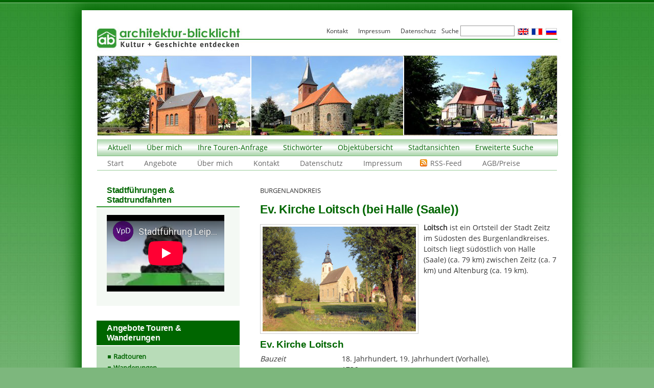

--- FILE ---
content_type: text/html; charset=utf-8
request_url: https://www.youtube-nocookie.com/embed/o7T5nGZo8MQ
body_size: 46533
content:
<!DOCTYPE html><html lang="en" dir="ltr" data-cast-api-enabled="true"><head><meta name="viewport" content="width=device-width, initial-scale=1"><script nonce="nUri-Cv0vVNoGNnsOkHFPQ">if ('undefined' == typeof Symbol || 'undefined' == typeof Symbol.iterator) {delete Array.prototype.entries;}</script><style name="www-roboto" nonce="AYd5xCUOAmHVd5AA6CN8gQ">@font-face{font-family:'Roboto';font-style:normal;font-weight:400;font-stretch:100%;src:url(//fonts.gstatic.com/s/roboto/v48/KFO7CnqEu92Fr1ME7kSn66aGLdTylUAMa3GUBHMdazTgWw.woff2)format('woff2');unicode-range:U+0460-052F,U+1C80-1C8A,U+20B4,U+2DE0-2DFF,U+A640-A69F,U+FE2E-FE2F;}@font-face{font-family:'Roboto';font-style:normal;font-weight:400;font-stretch:100%;src:url(//fonts.gstatic.com/s/roboto/v48/KFO7CnqEu92Fr1ME7kSn66aGLdTylUAMa3iUBHMdazTgWw.woff2)format('woff2');unicode-range:U+0301,U+0400-045F,U+0490-0491,U+04B0-04B1,U+2116;}@font-face{font-family:'Roboto';font-style:normal;font-weight:400;font-stretch:100%;src:url(//fonts.gstatic.com/s/roboto/v48/KFO7CnqEu92Fr1ME7kSn66aGLdTylUAMa3CUBHMdazTgWw.woff2)format('woff2');unicode-range:U+1F00-1FFF;}@font-face{font-family:'Roboto';font-style:normal;font-weight:400;font-stretch:100%;src:url(//fonts.gstatic.com/s/roboto/v48/KFO7CnqEu92Fr1ME7kSn66aGLdTylUAMa3-UBHMdazTgWw.woff2)format('woff2');unicode-range:U+0370-0377,U+037A-037F,U+0384-038A,U+038C,U+038E-03A1,U+03A3-03FF;}@font-face{font-family:'Roboto';font-style:normal;font-weight:400;font-stretch:100%;src:url(//fonts.gstatic.com/s/roboto/v48/KFO7CnqEu92Fr1ME7kSn66aGLdTylUAMawCUBHMdazTgWw.woff2)format('woff2');unicode-range:U+0302-0303,U+0305,U+0307-0308,U+0310,U+0312,U+0315,U+031A,U+0326-0327,U+032C,U+032F-0330,U+0332-0333,U+0338,U+033A,U+0346,U+034D,U+0391-03A1,U+03A3-03A9,U+03B1-03C9,U+03D1,U+03D5-03D6,U+03F0-03F1,U+03F4-03F5,U+2016-2017,U+2034-2038,U+203C,U+2040,U+2043,U+2047,U+2050,U+2057,U+205F,U+2070-2071,U+2074-208E,U+2090-209C,U+20D0-20DC,U+20E1,U+20E5-20EF,U+2100-2112,U+2114-2115,U+2117-2121,U+2123-214F,U+2190,U+2192,U+2194-21AE,U+21B0-21E5,U+21F1-21F2,U+21F4-2211,U+2213-2214,U+2216-22FF,U+2308-230B,U+2310,U+2319,U+231C-2321,U+2336-237A,U+237C,U+2395,U+239B-23B7,U+23D0,U+23DC-23E1,U+2474-2475,U+25AF,U+25B3,U+25B7,U+25BD,U+25C1,U+25CA,U+25CC,U+25FB,U+266D-266F,U+27C0-27FF,U+2900-2AFF,U+2B0E-2B11,U+2B30-2B4C,U+2BFE,U+3030,U+FF5B,U+FF5D,U+1D400-1D7FF,U+1EE00-1EEFF;}@font-face{font-family:'Roboto';font-style:normal;font-weight:400;font-stretch:100%;src:url(//fonts.gstatic.com/s/roboto/v48/KFO7CnqEu92Fr1ME7kSn66aGLdTylUAMaxKUBHMdazTgWw.woff2)format('woff2');unicode-range:U+0001-000C,U+000E-001F,U+007F-009F,U+20DD-20E0,U+20E2-20E4,U+2150-218F,U+2190,U+2192,U+2194-2199,U+21AF,U+21E6-21F0,U+21F3,U+2218-2219,U+2299,U+22C4-22C6,U+2300-243F,U+2440-244A,U+2460-24FF,U+25A0-27BF,U+2800-28FF,U+2921-2922,U+2981,U+29BF,U+29EB,U+2B00-2BFF,U+4DC0-4DFF,U+FFF9-FFFB,U+10140-1018E,U+10190-1019C,U+101A0,U+101D0-101FD,U+102E0-102FB,U+10E60-10E7E,U+1D2C0-1D2D3,U+1D2E0-1D37F,U+1F000-1F0FF,U+1F100-1F1AD,U+1F1E6-1F1FF,U+1F30D-1F30F,U+1F315,U+1F31C,U+1F31E,U+1F320-1F32C,U+1F336,U+1F378,U+1F37D,U+1F382,U+1F393-1F39F,U+1F3A7-1F3A8,U+1F3AC-1F3AF,U+1F3C2,U+1F3C4-1F3C6,U+1F3CA-1F3CE,U+1F3D4-1F3E0,U+1F3ED,U+1F3F1-1F3F3,U+1F3F5-1F3F7,U+1F408,U+1F415,U+1F41F,U+1F426,U+1F43F,U+1F441-1F442,U+1F444,U+1F446-1F449,U+1F44C-1F44E,U+1F453,U+1F46A,U+1F47D,U+1F4A3,U+1F4B0,U+1F4B3,U+1F4B9,U+1F4BB,U+1F4BF,U+1F4C8-1F4CB,U+1F4D6,U+1F4DA,U+1F4DF,U+1F4E3-1F4E6,U+1F4EA-1F4ED,U+1F4F7,U+1F4F9-1F4FB,U+1F4FD-1F4FE,U+1F503,U+1F507-1F50B,U+1F50D,U+1F512-1F513,U+1F53E-1F54A,U+1F54F-1F5FA,U+1F610,U+1F650-1F67F,U+1F687,U+1F68D,U+1F691,U+1F694,U+1F698,U+1F6AD,U+1F6B2,U+1F6B9-1F6BA,U+1F6BC,U+1F6C6-1F6CF,U+1F6D3-1F6D7,U+1F6E0-1F6EA,U+1F6F0-1F6F3,U+1F6F7-1F6FC,U+1F700-1F7FF,U+1F800-1F80B,U+1F810-1F847,U+1F850-1F859,U+1F860-1F887,U+1F890-1F8AD,U+1F8B0-1F8BB,U+1F8C0-1F8C1,U+1F900-1F90B,U+1F93B,U+1F946,U+1F984,U+1F996,U+1F9E9,U+1FA00-1FA6F,U+1FA70-1FA7C,U+1FA80-1FA89,U+1FA8F-1FAC6,U+1FACE-1FADC,U+1FADF-1FAE9,U+1FAF0-1FAF8,U+1FB00-1FBFF;}@font-face{font-family:'Roboto';font-style:normal;font-weight:400;font-stretch:100%;src:url(//fonts.gstatic.com/s/roboto/v48/KFO7CnqEu92Fr1ME7kSn66aGLdTylUAMa3OUBHMdazTgWw.woff2)format('woff2');unicode-range:U+0102-0103,U+0110-0111,U+0128-0129,U+0168-0169,U+01A0-01A1,U+01AF-01B0,U+0300-0301,U+0303-0304,U+0308-0309,U+0323,U+0329,U+1EA0-1EF9,U+20AB;}@font-face{font-family:'Roboto';font-style:normal;font-weight:400;font-stretch:100%;src:url(//fonts.gstatic.com/s/roboto/v48/KFO7CnqEu92Fr1ME7kSn66aGLdTylUAMa3KUBHMdazTgWw.woff2)format('woff2');unicode-range:U+0100-02BA,U+02BD-02C5,U+02C7-02CC,U+02CE-02D7,U+02DD-02FF,U+0304,U+0308,U+0329,U+1D00-1DBF,U+1E00-1E9F,U+1EF2-1EFF,U+2020,U+20A0-20AB,U+20AD-20C0,U+2113,U+2C60-2C7F,U+A720-A7FF;}@font-face{font-family:'Roboto';font-style:normal;font-weight:400;font-stretch:100%;src:url(//fonts.gstatic.com/s/roboto/v48/KFO7CnqEu92Fr1ME7kSn66aGLdTylUAMa3yUBHMdazQ.woff2)format('woff2');unicode-range:U+0000-00FF,U+0131,U+0152-0153,U+02BB-02BC,U+02C6,U+02DA,U+02DC,U+0304,U+0308,U+0329,U+2000-206F,U+20AC,U+2122,U+2191,U+2193,U+2212,U+2215,U+FEFF,U+FFFD;}@font-face{font-family:'Roboto';font-style:normal;font-weight:500;font-stretch:100%;src:url(//fonts.gstatic.com/s/roboto/v48/KFO7CnqEu92Fr1ME7kSn66aGLdTylUAMa3GUBHMdazTgWw.woff2)format('woff2');unicode-range:U+0460-052F,U+1C80-1C8A,U+20B4,U+2DE0-2DFF,U+A640-A69F,U+FE2E-FE2F;}@font-face{font-family:'Roboto';font-style:normal;font-weight:500;font-stretch:100%;src:url(//fonts.gstatic.com/s/roboto/v48/KFO7CnqEu92Fr1ME7kSn66aGLdTylUAMa3iUBHMdazTgWw.woff2)format('woff2');unicode-range:U+0301,U+0400-045F,U+0490-0491,U+04B0-04B1,U+2116;}@font-face{font-family:'Roboto';font-style:normal;font-weight:500;font-stretch:100%;src:url(//fonts.gstatic.com/s/roboto/v48/KFO7CnqEu92Fr1ME7kSn66aGLdTylUAMa3CUBHMdazTgWw.woff2)format('woff2');unicode-range:U+1F00-1FFF;}@font-face{font-family:'Roboto';font-style:normal;font-weight:500;font-stretch:100%;src:url(//fonts.gstatic.com/s/roboto/v48/KFO7CnqEu92Fr1ME7kSn66aGLdTylUAMa3-UBHMdazTgWw.woff2)format('woff2');unicode-range:U+0370-0377,U+037A-037F,U+0384-038A,U+038C,U+038E-03A1,U+03A3-03FF;}@font-face{font-family:'Roboto';font-style:normal;font-weight:500;font-stretch:100%;src:url(//fonts.gstatic.com/s/roboto/v48/KFO7CnqEu92Fr1ME7kSn66aGLdTylUAMawCUBHMdazTgWw.woff2)format('woff2');unicode-range:U+0302-0303,U+0305,U+0307-0308,U+0310,U+0312,U+0315,U+031A,U+0326-0327,U+032C,U+032F-0330,U+0332-0333,U+0338,U+033A,U+0346,U+034D,U+0391-03A1,U+03A3-03A9,U+03B1-03C9,U+03D1,U+03D5-03D6,U+03F0-03F1,U+03F4-03F5,U+2016-2017,U+2034-2038,U+203C,U+2040,U+2043,U+2047,U+2050,U+2057,U+205F,U+2070-2071,U+2074-208E,U+2090-209C,U+20D0-20DC,U+20E1,U+20E5-20EF,U+2100-2112,U+2114-2115,U+2117-2121,U+2123-214F,U+2190,U+2192,U+2194-21AE,U+21B0-21E5,U+21F1-21F2,U+21F4-2211,U+2213-2214,U+2216-22FF,U+2308-230B,U+2310,U+2319,U+231C-2321,U+2336-237A,U+237C,U+2395,U+239B-23B7,U+23D0,U+23DC-23E1,U+2474-2475,U+25AF,U+25B3,U+25B7,U+25BD,U+25C1,U+25CA,U+25CC,U+25FB,U+266D-266F,U+27C0-27FF,U+2900-2AFF,U+2B0E-2B11,U+2B30-2B4C,U+2BFE,U+3030,U+FF5B,U+FF5D,U+1D400-1D7FF,U+1EE00-1EEFF;}@font-face{font-family:'Roboto';font-style:normal;font-weight:500;font-stretch:100%;src:url(//fonts.gstatic.com/s/roboto/v48/KFO7CnqEu92Fr1ME7kSn66aGLdTylUAMaxKUBHMdazTgWw.woff2)format('woff2');unicode-range:U+0001-000C,U+000E-001F,U+007F-009F,U+20DD-20E0,U+20E2-20E4,U+2150-218F,U+2190,U+2192,U+2194-2199,U+21AF,U+21E6-21F0,U+21F3,U+2218-2219,U+2299,U+22C4-22C6,U+2300-243F,U+2440-244A,U+2460-24FF,U+25A0-27BF,U+2800-28FF,U+2921-2922,U+2981,U+29BF,U+29EB,U+2B00-2BFF,U+4DC0-4DFF,U+FFF9-FFFB,U+10140-1018E,U+10190-1019C,U+101A0,U+101D0-101FD,U+102E0-102FB,U+10E60-10E7E,U+1D2C0-1D2D3,U+1D2E0-1D37F,U+1F000-1F0FF,U+1F100-1F1AD,U+1F1E6-1F1FF,U+1F30D-1F30F,U+1F315,U+1F31C,U+1F31E,U+1F320-1F32C,U+1F336,U+1F378,U+1F37D,U+1F382,U+1F393-1F39F,U+1F3A7-1F3A8,U+1F3AC-1F3AF,U+1F3C2,U+1F3C4-1F3C6,U+1F3CA-1F3CE,U+1F3D4-1F3E0,U+1F3ED,U+1F3F1-1F3F3,U+1F3F5-1F3F7,U+1F408,U+1F415,U+1F41F,U+1F426,U+1F43F,U+1F441-1F442,U+1F444,U+1F446-1F449,U+1F44C-1F44E,U+1F453,U+1F46A,U+1F47D,U+1F4A3,U+1F4B0,U+1F4B3,U+1F4B9,U+1F4BB,U+1F4BF,U+1F4C8-1F4CB,U+1F4D6,U+1F4DA,U+1F4DF,U+1F4E3-1F4E6,U+1F4EA-1F4ED,U+1F4F7,U+1F4F9-1F4FB,U+1F4FD-1F4FE,U+1F503,U+1F507-1F50B,U+1F50D,U+1F512-1F513,U+1F53E-1F54A,U+1F54F-1F5FA,U+1F610,U+1F650-1F67F,U+1F687,U+1F68D,U+1F691,U+1F694,U+1F698,U+1F6AD,U+1F6B2,U+1F6B9-1F6BA,U+1F6BC,U+1F6C6-1F6CF,U+1F6D3-1F6D7,U+1F6E0-1F6EA,U+1F6F0-1F6F3,U+1F6F7-1F6FC,U+1F700-1F7FF,U+1F800-1F80B,U+1F810-1F847,U+1F850-1F859,U+1F860-1F887,U+1F890-1F8AD,U+1F8B0-1F8BB,U+1F8C0-1F8C1,U+1F900-1F90B,U+1F93B,U+1F946,U+1F984,U+1F996,U+1F9E9,U+1FA00-1FA6F,U+1FA70-1FA7C,U+1FA80-1FA89,U+1FA8F-1FAC6,U+1FACE-1FADC,U+1FADF-1FAE9,U+1FAF0-1FAF8,U+1FB00-1FBFF;}@font-face{font-family:'Roboto';font-style:normal;font-weight:500;font-stretch:100%;src:url(//fonts.gstatic.com/s/roboto/v48/KFO7CnqEu92Fr1ME7kSn66aGLdTylUAMa3OUBHMdazTgWw.woff2)format('woff2');unicode-range:U+0102-0103,U+0110-0111,U+0128-0129,U+0168-0169,U+01A0-01A1,U+01AF-01B0,U+0300-0301,U+0303-0304,U+0308-0309,U+0323,U+0329,U+1EA0-1EF9,U+20AB;}@font-face{font-family:'Roboto';font-style:normal;font-weight:500;font-stretch:100%;src:url(//fonts.gstatic.com/s/roboto/v48/KFO7CnqEu92Fr1ME7kSn66aGLdTylUAMa3KUBHMdazTgWw.woff2)format('woff2');unicode-range:U+0100-02BA,U+02BD-02C5,U+02C7-02CC,U+02CE-02D7,U+02DD-02FF,U+0304,U+0308,U+0329,U+1D00-1DBF,U+1E00-1E9F,U+1EF2-1EFF,U+2020,U+20A0-20AB,U+20AD-20C0,U+2113,U+2C60-2C7F,U+A720-A7FF;}@font-face{font-family:'Roboto';font-style:normal;font-weight:500;font-stretch:100%;src:url(//fonts.gstatic.com/s/roboto/v48/KFO7CnqEu92Fr1ME7kSn66aGLdTylUAMa3yUBHMdazQ.woff2)format('woff2');unicode-range:U+0000-00FF,U+0131,U+0152-0153,U+02BB-02BC,U+02C6,U+02DA,U+02DC,U+0304,U+0308,U+0329,U+2000-206F,U+20AC,U+2122,U+2191,U+2193,U+2212,U+2215,U+FEFF,U+FFFD;}</style><script name="www-roboto" nonce="nUri-Cv0vVNoGNnsOkHFPQ">if (document.fonts && document.fonts.load) {document.fonts.load("400 10pt Roboto", "E"); document.fonts.load("500 10pt Roboto", "E");}</script><link rel="stylesheet" href="/s/player/b95b0e7a/www-player.css" name="www-player" nonce="AYd5xCUOAmHVd5AA6CN8gQ"><style nonce="AYd5xCUOAmHVd5AA6CN8gQ">html {overflow: hidden;}body {font: 12px Roboto, Arial, sans-serif; background-color: #000; color: #fff; height: 100%; width: 100%; overflow: hidden; position: absolute; margin: 0; padding: 0;}#player {width: 100%; height: 100%;}h1 {text-align: center; color: #fff;}h3 {margin-top: 6px; margin-bottom: 3px;}.player-unavailable {position: absolute; top: 0; left: 0; right: 0; bottom: 0; padding: 25px; font-size: 13px; background: url(/img/meh7.png) 50% 65% no-repeat;}.player-unavailable .message {text-align: left; margin: 0 -5px 15px; padding: 0 5px 14px; border-bottom: 1px solid #888; font-size: 19px; font-weight: normal;}.player-unavailable a {color: #167ac6; text-decoration: none;}</style><script nonce="nUri-Cv0vVNoGNnsOkHFPQ">var ytcsi={gt:function(n){n=(n||"")+"data_";return ytcsi[n]||(ytcsi[n]={tick:{},info:{},gel:{preLoggedGelInfos:[]}})},now:window.performance&&window.performance.timing&&window.performance.now&&window.performance.timing.navigationStart?function(){return window.performance.timing.navigationStart+window.performance.now()}:function(){return(new Date).getTime()},tick:function(l,t,n){var ticks=ytcsi.gt(n).tick;var v=t||ytcsi.now();if(ticks[l]){ticks["_"+l]=ticks["_"+l]||[ticks[l]];ticks["_"+l].push(v)}ticks[l]=
v},info:function(k,v,n){ytcsi.gt(n).info[k]=v},infoGel:function(p,n){ytcsi.gt(n).gel.preLoggedGelInfos.push(p)},setStart:function(t,n){ytcsi.tick("_start",t,n)}};
(function(w,d){function isGecko(){if(!w.navigator)return false;try{if(w.navigator.userAgentData&&w.navigator.userAgentData.brands&&w.navigator.userAgentData.brands.length){var brands=w.navigator.userAgentData.brands;var i=0;for(;i<brands.length;i++)if(brands[i]&&brands[i].brand==="Firefox")return true;return false}}catch(e){setTimeout(function(){throw e;})}if(!w.navigator.userAgent)return false;var ua=w.navigator.userAgent;return ua.indexOf("Gecko")>0&&ua.toLowerCase().indexOf("webkit")<0&&ua.indexOf("Edge")<
0&&ua.indexOf("Trident")<0&&ua.indexOf("MSIE")<0}ytcsi.setStart(w.performance?w.performance.timing.responseStart:null);var isPrerender=(d.visibilityState||d.webkitVisibilityState)=="prerender";var vName=!d.visibilityState&&d.webkitVisibilityState?"webkitvisibilitychange":"visibilitychange";if(isPrerender){var startTick=function(){ytcsi.setStart();d.removeEventListener(vName,startTick)};d.addEventListener(vName,startTick,false)}if(d.addEventListener)d.addEventListener(vName,function(){ytcsi.tick("vc")},
false);if(isGecko()){var isHidden=(d.visibilityState||d.webkitVisibilityState)=="hidden";if(isHidden)ytcsi.tick("vc")}var slt=function(el,t){setTimeout(function(){var n=ytcsi.now();el.loadTime=n;if(el.slt)el.slt()},t)};w.__ytRIL=function(el){if(!el.getAttribute("data-thumb"))if(w.requestAnimationFrame)w.requestAnimationFrame(function(){slt(el,0)});else slt(el,16)}})(window,document);
</script><script nonce="nUri-Cv0vVNoGNnsOkHFPQ">var ytcfg={d:function(){return window.yt&&yt.config_||ytcfg.data_||(ytcfg.data_={})},get:function(k,o){return k in ytcfg.d()?ytcfg.d()[k]:o},set:function(){var a=arguments;if(a.length>1)ytcfg.d()[a[0]]=a[1];else{var k;for(k in a[0])ytcfg.d()[k]=a[0][k]}}};
ytcfg.set({"CLIENT_CANARY_STATE":"none","DEVICE":"cbr\u003dChrome\u0026cbrand\u003dapple\u0026cbrver\u003d131.0.0.0\u0026ceng\u003dWebKit\u0026cengver\u003d537.36\u0026cos\u003dMacintosh\u0026cosver\u003d10_15_7\u0026cplatform\u003dDESKTOP","EVENT_ID":"8Q9raeTzKo_T_bkPhLeYCQ","EXPERIMENT_FLAGS":{"ab_det_apm":true,"ab_det_el_h":true,"ab_det_em_inj":true,"ab_l_sig_st":true,"ab_l_sig_st_e":true,"action_companion_center_align_description":true,"allow_skip_networkless":true,"always_send_and_write":true,"att_web_record_metrics":true,"attmusi":true,"c3_enable_button_impression_logging":true,"c3_watch_page_component":true,"cancel_pending_navs":true,"clean_up_manual_attribution_header":true,"config_age_report_killswitch":true,"cow_optimize_idom_compat":true,"csi_config_handling_infra":true,"csi_on_gel":true,"delhi_mweb_colorful_sd":true,"delhi_mweb_colorful_sd_v2":true,"deprecate_csi_has_info":true,"deprecate_pair_servlet_enabled":true,"desktop_sparkles_light_cta_button":true,"disable_cached_masthead_data":true,"disable_child_node_auto_formatted_strings":true,"disable_enf_isd":true,"disable_log_to_visitor_layer":true,"disable_pacf_logging_for_memory_limited_tv":true,"embeds_enable_eid_enforcement_for_youtube":true,"embeds_enable_info_panel_dismissal":true,"embeds_enable_pfp_always_unbranded":true,"embeds_muted_autoplay_sound_fix":true,"embeds_serve_es6_client":true,"embeds_web_nwl_disable_nocookie":true,"embeds_web_updated_shorts_definition_fix":true,"enable_active_view_display_ad_renderer_web_home":true,"enable_ad_disclosure_banner_a11y_fix":true,"enable_chips_shelf_view_model_fully_reactive":true,"enable_client_creator_goal_ticker_bar_revamp":true,"enable_client_only_wiz_direct_reactions":true,"enable_client_sli_logging":true,"enable_client_streamz_web":true,"enable_client_ve_spec":true,"enable_cloud_save_error_popup_after_retry":true,"enable_cookie_reissue_iframe":true,"enable_dai_sdf_h5_preroll":true,"enable_datasync_id_header_in_web_vss_pings":true,"enable_default_mono_cta_migration_web_client":true,"enable_dma_post_enforcement":true,"enable_docked_chat_messages":true,"enable_entity_store_from_dependency_injection":true,"enable_inline_muted_playback_on_web_search":true,"enable_inline_muted_playback_on_web_search_for_vdc":true,"enable_inline_muted_playback_on_web_search_for_vdcb":true,"enable_is_extended_monitoring":true,"enable_is_mini_app_page_active_bugfix":true,"enable_live_overlay_feed_in_live_chat":true,"enable_logging_first_user_action_after_game_ready":true,"enable_ltc_param_fetch_from_innertube":true,"enable_masthead_mweb_padding_fix":true,"enable_menu_renderer_button_in_mweb_hclr":true,"enable_mini_app_command_handler_mweb_fix":true,"enable_mini_app_iframe_loaded_logging":true,"enable_mini_guide_downloads_item":true,"enable_mixed_direction_formatted_strings":true,"enable_mweb_livestream_ui_update":true,"enable_mweb_new_caption_language_picker":true,"enable_names_handles_account_switcher":true,"enable_network_request_logging_on_game_events":true,"enable_new_paid_product_placement":true,"enable_obtaining_ppn_query_param":true,"enable_open_in_new_tab_icon_for_short_dr_for_desktop_search":true,"enable_open_yt_content":true,"enable_origin_query_parameter_bugfix":true,"enable_pause_ads_on_ytv_html5":true,"enable_payments_purchase_manager":true,"enable_pdp_icon_prefetch":true,"enable_pl_r_si_fa":true,"enable_place_pivot_url":true,"enable_playable_a11y_label_with_badge_text":true,"enable_pv_screen_modern_text":true,"enable_removing_navbar_title_on_hashtag_page_mweb":true,"enable_resetting_scroll_position_on_flow_change":true,"enable_rta_manager":true,"enable_sdf_companion_h5":true,"enable_sdf_dai_h5_midroll":true,"enable_sdf_h5_endemic_mid_post_roll":true,"enable_sdf_on_h5_unplugged_vod_midroll":true,"enable_sdf_shorts_player_bytes_h5":true,"enable_sdk_performance_network_logging":true,"enable_sending_unwrapped_game_audio_as_serialized_metadata":true,"enable_sfv_effect_pivot_url":true,"enable_shorts_new_carousel":true,"enable_skip_ad_guidance_prompt":true,"enable_skippable_ads_for_unplugged_ad_pod":true,"enable_smearing_expansion_dai":true,"enable_third_party_info":true,"enable_time_out_messages":true,"enable_timeline_view_modern_transcript_fe":true,"enable_video_display_compact_button_group_for_desktop_search":true,"enable_watch_next_pause_autoplay_lact":true,"enable_web_home_top_landscape_image_layout_level_click":true,"enable_web_tiered_gel":true,"enable_window_constrained_buy_flow_dialog":true,"enable_wiz_queue_effect_and_on_init_initial_runs":true,"enable_ypc_spinners":true,"enable_yt_ata_iframe_authuser":true,"export_networkless_options":true,"export_player_version_to_ytconfig":true,"fill_single_video_with_notify_to_lasr":true,"fix_ad_miniplayer_controls_rendering":true,"fix_ads_tracking_for_swf_config_deprecation_mweb":true,"h5_companion_enable_adcpn_macro_substitution_for_click_pings":true,"h5_inplayer_enable_adcpn_macro_substitution_for_click_pings":true,"h5_reset_cache_and_filter_before_update_masthead":true,"hide_channel_creation_title_for_mweb":true,"high_ccv_client_side_caching_h5":true,"html5_force_debug_data_for_client_tmp_logs":true,"html5_log_trigger_events_with_debug_data":true,"html5_ssdai_enable_media_end_cue_range":true,"il_attach_cache_limit":true,"il_use_view_model_logging_context":true,"is_browser_support_for_webcam_streaming":true,"json_condensed_response":true,"kev_adb_pg":true,"kevlar_gel_error_routing":true,"kevlar_watch_cinematics":true,"live_chat_enable_controller_extraction":true,"live_chat_enable_rta_manager":true,"live_chat_increased_min_height":true,"log_click_with_layer_from_element_in_command_handler":true,"log_errors_through_nwl_on_retry":true,"mdx_enable_privacy_disclosure_ui":true,"mdx_load_cast_api_bootstrap_script":true,"medium_progress_bar_modification":true,"migrate_remaining_web_ad_badges_to_innertube":true,"mobile_account_menu_refresh":true,"mweb_a11y_enable_player_controls_invisible_toggle":true,"mweb_account_linking_noapp":true,"mweb_after_render_to_scheduler":true,"mweb_allow_modern_search_suggest_behavior":true,"mweb_animated_actions":true,"mweb_app_upsell_button_direct_to_app":true,"mweb_big_progress_bar":true,"mweb_c3_disable_carve_out":true,"mweb_c3_disable_carve_out_keep_external_links":true,"mweb_c3_enable_adaptive_signals":true,"mweb_c3_endscreen":true,"mweb_c3_endscreen_v2":true,"mweb_c3_library_page_enable_recent_shelf":true,"mweb_c3_remove_web_navigation_endpoint_data":true,"mweb_c3_use_canonical_from_player_response":true,"mweb_cinematic_watch":true,"mweb_command_handler":true,"mweb_delay_watch_initial_data":true,"mweb_disable_searchbar_scroll":true,"mweb_enable_fine_scrubbing_for_recs":true,"mweb_enable_keto_batch_player_fullscreen":true,"mweb_enable_keto_batch_player_progress_bar":true,"mweb_enable_keto_batch_player_tooltips":true,"mweb_enable_lockup_view_model_for_ucp":true,"mweb_enable_mix_panel_title_metadata":true,"mweb_enable_more_drawer":true,"mweb_enable_optional_fullscreen_landscape_locking":true,"mweb_enable_overlay_touch_manager":true,"mweb_enable_premium_carve_out_fix":true,"mweb_enable_refresh_detection":true,"mweb_enable_search_imp":true,"mweb_enable_sequence_signal":true,"mweb_enable_shorts_pivot_button":true,"mweb_enable_shorts_video_preload":true,"mweb_enable_skippables_on_jio_phone":true,"mweb_enable_storyboards":true,"mweb_enable_two_line_title_on_shorts":true,"mweb_enable_varispeed_controller":true,"mweb_enable_warm_channel_requests":true,"mweb_enable_watch_feed_infinite_scroll":true,"mweb_enable_wrapped_unplugged_pause_membership_dialog_renderer":true,"mweb_filter_video_format_in_webfe":true,"mweb_fix_livestream_seeking":true,"mweb_fix_monitor_visibility_after_render":true,"mweb_fix_section_list_continuation_item_renderers":true,"mweb_force_ios_fallback_to_native_control":true,"mweb_fp_auto_fullscreen":true,"mweb_fullscreen_controls":true,"mweb_fullscreen_controls_action_buttons":true,"mweb_fullscreen_watch_system":true,"mweb_home_reactive_shorts":true,"mweb_innertube_search_command":true,"mweb_kaios_enable_autoplay_switch_view_model":true,"mweb_lang_in_html":true,"mweb_like_button_synced_with_entities":true,"mweb_logo_use_home_page_ve":true,"mweb_module_decoration":true,"mweb_native_control_in_faux_fullscreen_shared":true,"mweb_panel_container_inert":true,"mweb_player_control_on_hover":true,"mweb_player_delhi_dtts":true,"mweb_player_settings_use_bottom_sheet":true,"mweb_player_show_previous_next_buttons_in_playlist":true,"mweb_player_skip_no_op_state_changes":true,"mweb_player_user_select_none":true,"mweb_playlist_engagement_panel":true,"mweb_progress_bar_seek_on_mouse_click":true,"mweb_pull_2_full":true,"mweb_pull_2_full_enable_touch_handlers":true,"mweb_schedule_warm_watch_response":true,"mweb_searchbox_legacy_navigation":true,"mweb_see_fewer_shorts":true,"mweb_sheets_ui_refresh":true,"mweb_shorts_comments_panel_id_change":true,"mweb_shorts_early_continuation":true,"mweb_show_ios_smart_banner":true,"mweb_use_server_url_on_startup":true,"mweb_watch_captions_enable_auto_translate":true,"mweb_watch_captions_set_default_size":true,"mweb_watch_stop_scheduler_on_player_response":true,"mweb_watchfeed_big_thumbnails":true,"mweb_yt_searchbox":true,"networkless_logging":true,"no_client_ve_attach_unless_shown":true,"nwl_send_from_memory_when_online":true,"pageid_as_header_web":true,"playback_settings_use_switch_menu":true,"player_controls_autonav_fix":true,"player_controls_skip_double_signal_update":true,"polymer_bad_build_labels":true,"polymer_verifiy_app_state":true,"qoe_send_and_write":true,"remove_chevron_from_ad_disclosure_banner_h5":true,"remove_masthead_channel_banner_on_refresh":true,"remove_slot_id_exited_trigger_for_dai_in_player_slot_expire":true,"replace_client_url_parsing_with_server_signal":true,"service_worker_enabled":true,"service_worker_push_enabled":true,"service_worker_push_home_page_prompt":true,"service_worker_push_watch_page_prompt":true,"shell_load_gcf":true,"shorten_initial_gel_batch_timeout":true,"should_use_yt_voice_endpoint_in_kaios":true,"skip_invalid_ytcsi_ticks":true,"skip_setting_info_in_csi_data_object":true,"smarter_ve_dedupping":true,"speedmaster_no_seek":true,"start_client_gcf_mweb":true,"stop_handling_click_for_non_rendering_overlay_layout":true,"suppress_error_204_logging":true,"synced_panel_scrolling_controller":true,"use_event_time_ms_header":true,"use_fifo_for_networkless":true,"use_player_abuse_bg_library":true,"use_request_time_ms_header":true,"use_session_based_sampling":true,"use_thumbnail_overlay_time_status_renderer_for_live_badge":true,"use_ts_visibilitylogger":true,"vss_final_ping_send_and_write":true,"vss_playback_use_send_and_write":true,"web_adaptive_repeat_ase":true,"web_always_load_chat_support":true,"web_animated_like":true,"web_api_url":true,"web_autonav_allow_off_by_default":true,"web_button_vm_refactor_disabled":true,"web_c3_log_app_init_finish":true,"web_csi_action_sampling_enabled":true,"web_dedupe_ve_grafting":true,"web_disable_backdrop_filter":true,"web_enable_ab_rsp_cl":true,"web_enable_course_icon_update":true,"web_enable_error_204":true,"web_enable_horizontal_video_attributes_section":true,"web_fix_segmented_like_dislike_undefined":true,"web_gcf_hashes_innertube":true,"web_gel_timeout_cap":true,"web_metadata_carousel_elref_bugfix":true,"web_parent_target_for_sheets":true,"web_persist_server_autonav_state_on_client":true,"web_playback_associated_log_ctt":true,"web_playback_associated_ve":true,"web_prefetch_preload_video":true,"web_progress_bar_draggable":true,"web_resizable_advertiser_banner_on_masthead_safari_fix":true,"web_scheduler_auto_init":true,"web_shorts_just_watched_on_channel_and_pivot_study":true,"web_shorts_just_watched_overlay":true,"web_shorts_pivot_button_view_model_reactive":true,"web_update_panel_visibility_logging_fix":true,"web_video_attribute_view_model_a11y_fix":true,"web_watch_controls_state_signals":true,"web_wiz_attributed_string":true,"web_yt_config_context":true,"webfe_mweb_watch_microdata":true,"webfe_watch_shorts_canonical_url_fix":true,"webpo_exit_on_net_err":true,"wiz_diff_overwritable":true,"wiz_memoize_stamper_items":true,"woffle_used_state_report":true,"wpo_gel_strz":true,"ytcp_paper_tooltip_use_scoped_owner_root":true,"ytidb_clear_embedded_player":true,"H5_async_logging_delay_ms":30000.0,"attention_logging_scroll_throttle":500.0,"autoplay_pause_by_lact_sampling_fraction":0.0,"cinematic_watch_effect_opacity":0.4,"log_window_onerror_fraction":0.1,"speedmaster_playback_rate":2.0,"tv_pacf_logging_sample_rate":0.01,"web_attention_logging_scroll_throttle":500.0,"web_load_prediction_threshold":0.1,"web_navigation_prediction_threshold":0.1,"web_pbj_log_warning_rate":0.0,"web_system_health_fraction":0.01,"ytidb_transaction_ended_event_rate_limit":0.02,"active_time_update_interval_ms":10000,"att_init_delay":500,"autoplay_pause_by_lact_sec":0,"botguard_async_snapshot_timeout_ms":3000,"check_navigator_accuracy_timeout_ms":0,"cinematic_watch_css_filter_blur_strength":40,"cinematic_watch_fade_out_duration":500,"close_webview_delay_ms":100,"cloud_save_game_data_rate_limit_ms":3000,"compression_disable_point":10,"custom_active_view_tos_timeout_ms":3600000,"embeds_widget_poll_interval_ms":0,"gel_min_batch_size":3,"gel_queue_timeout_max_ms":60000,"get_async_timeout_ms":60000,"hide_cta_for_home_web_video_ads_animate_in_time":2,"html5_byterate_soft_cap":0,"initial_gel_batch_timeout":2000,"max_body_size_to_compress":500000,"max_prefetch_window_sec_for_livestream_optimization":10,"min_prefetch_offset_sec_for_livestream_optimization":20,"mini_app_container_iframe_src_update_delay_ms":0,"multiple_preview_news_duration_time":11000,"mweb_c3_toast_duration_ms":5000,"mweb_deep_link_fallback_timeout_ms":10000,"mweb_delay_response_received_actions":100,"mweb_fp_dpad_rate_limit_ms":0,"mweb_fp_dpad_watch_title_clamp_lines":0,"mweb_history_manager_cache_size":100,"mweb_ios_fullscreen_playback_transition_delay_ms":500,"mweb_ios_fullscreen_system_pause_epilson_ms":0,"mweb_override_response_store_expiration_ms":0,"mweb_shorts_early_continuation_trigger_threshold":4,"mweb_w2w_max_age_seconds":0,"mweb_watch_captions_default_size":2,"neon_dark_launch_gradient_count":0,"network_polling_interval":30000,"play_click_interval_ms":30000,"play_ping_interval_ms":10000,"prefetch_comments_ms_after_video":0,"send_config_hash_timer":0,"service_worker_push_logged_out_prompt_watches":-1,"service_worker_push_prompt_cap":-1,"service_worker_push_prompt_delay_microseconds":3888000000000,"show_mini_app_ad_frequency_cap_ms":300000,"slow_compressions_before_abandon_count":4,"speedmaster_cancellation_movement_dp":10,"speedmaster_touch_activation_ms":500,"web_attention_logging_throttle":500,"web_foreground_heartbeat_interval_ms":28000,"web_gel_debounce_ms":10000,"web_logging_max_batch":100,"web_max_tracing_events":50,"web_tracing_session_replay":0,"wil_icon_max_concurrent_fetches":9999,"ytidb_remake_db_retries":3,"ytidb_reopen_db_retries":3,"WebClientReleaseProcessCritical__youtube_embeds_client_version_override":"","WebClientReleaseProcessCritical__youtube_embeds_web_client_version_override":"","WebClientReleaseProcessCritical__youtube_mweb_client_version_override":"","debug_forced_internalcountrycode":"","embeds_web_synth_ch_headers_banned_urls_regex":"","enable_web_media_service":"DISABLED","il_payload_scraping":"","live_chat_unicode_emoji_json_url":"https://www.gstatic.com/youtube/img/emojis/emojis-svg-9.json","mweb_deep_link_feature_tag_suffix":"11268432","mweb_enable_shorts_innertube_player_prefetch_trigger":"NONE","mweb_fp_dpad":"home,search,browse,channel,create_channel,experiments,settings,trending,oops,404,paid_memberships,sponsorship,premium,shorts","mweb_fp_dpad_linear_navigation":"","mweb_fp_dpad_linear_navigation_visitor":"","mweb_fp_dpad_visitor":"","mweb_preload_video_by_player_vars":"","mweb_sign_in_button_style":"STYLE_SUGGESTIVE_AVATAR","place_pivot_triggering_container_alternate":"","place_pivot_triggering_counterfactual_container_alternate":"","search_ui_mweb_searchbar_restyle":"DEFAULT","service_worker_push_force_notification_prompt_tag":"1","service_worker_scope":"/","suggest_exp_str":"","web_client_version_override":"","kevlar_command_handler_command_banlist":[],"mini_app_ids_without_game_ready":["UgkxHHtsak1SC8mRGHMZewc4HzeAY3yhPPmJ","Ugkx7OgzFqE6z_5Mtf4YsotGfQNII1DF_RBm"],"web_op_signal_type_banlist":[],"web_tracing_enabled_spans":["event","command"]},"GAPI_HINT_PARAMS":"m;/_/scs/abc-static/_/js/k\u003dgapi.gapi.en.FZb77tO2YW4.O/d\u003d1/rs\u003dAHpOoo8lqavmo6ayfVxZovyDiP6g3TOVSQ/m\u003d__features__","GAPI_HOST":"https://apis.google.com","GAPI_LOCALE":"en_US","GL":"US","HL":"en","HTML_DIR":"ltr","HTML_LANG":"en","INNERTUBE_API_KEY":"AIzaSyAO_FJ2SlqU8Q4STEHLGCilw_Y9_11qcW8","INNERTUBE_API_VERSION":"v1","INNERTUBE_CLIENT_NAME":"WEB_EMBEDDED_PLAYER","INNERTUBE_CLIENT_VERSION":"1.20260116.01.00","INNERTUBE_CONTEXT":{"client":{"hl":"en","gl":"US","remoteHost":"18.220.3.10","deviceMake":"Apple","deviceModel":"","visitorData":"CgtUaTlyREJ4b1BLayjxn6zLBjIKCgJVUxIEGgAgRQ%3D%3D","userAgent":"Mozilla/5.0 (Macintosh; Intel Mac OS X 10_15_7) AppleWebKit/537.36 (KHTML, like Gecko) Chrome/131.0.0.0 Safari/537.36; ClaudeBot/1.0; +claudebot@anthropic.com),gzip(gfe)","clientName":"WEB_EMBEDDED_PLAYER","clientVersion":"1.20260116.01.00","osName":"Macintosh","osVersion":"10_15_7","originalUrl":"https://www.youtube-nocookie.com/embed/o7T5nGZo8MQ","platform":"DESKTOP","clientFormFactor":"UNKNOWN_FORM_FACTOR","configInfo":{"appInstallData":"[base64]"},"browserName":"Chrome","browserVersion":"131.0.0.0","acceptHeader":"text/html,application/xhtml+xml,application/xml;q\u003d0.9,image/webp,image/apng,*/*;q\u003d0.8,application/signed-exchange;v\u003db3;q\u003d0.9","deviceExperimentId":"ChxOelU1TmpFNE1qY3lOakkyTmpBeE1EWTBNdz09EPGfrMsGGPGfrMsG","rolloutToken":"CKjv9eOE5vP4nwEQtMynoN6RkgMYtMynoN6RkgM%3D"},"user":{"lockedSafetyMode":false},"request":{"useSsl":true},"clickTracking":{"clickTrackingParams":"IhMIpLCnoN6RkgMVj2k/AR2EGyYB"},"thirdParty":{"embeddedPlayerContext":{"embeddedPlayerEncryptedContext":"AD5ZzFRSEBhQu_4PBlUUzRpr-jCI6neIm1w6CdukGZL9oM42ejbUXWub9nQV7jHVA1DgxxyJsH-2e7R6dXzmoWpBkEBuExk0GTUekgyh4RsEyTnXKqttJrAoIhFxY1VgmyIg0Hy-moqz8GoRP37TcQeJVS5KdiUkWwSZogVdSfRiQA","ancestorOriginsSupported":false}}},"INNERTUBE_CONTEXT_CLIENT_NAME":56,"INNERTUBE_CONTEXT_CLIENT_VERSION":"1.20260116.01.00","INNERTUBE_CONTEXT_GL":"US","INNERTUBE_CONTEXT_HL":"en","LATEST_ECATCHER_SERVICE_TRACKING_PARAMS":{"client.name":"WEB_EMBEDDED_PLAYER","client.jsfeat":"2021"},"LOGGED_IN":false,"PAGE_BUILD_LABEL":"youtube.embeds.web_20260116_01_RC00","PAGE_CL":856990104,"SERVER_NAME":"WebFE","VISITOR_DATA":"CgtUaTlyREJ4b1BLayjxn6zLBjIKCgJVUxIEGgAgRQ%3D%3D","WEB_PLAYER_CONTEXT_CONFIGS":{"WEB_PLAYER_CONTEXT_CONFIG_ID_EMBEDDED_PLAYER":{"rootElementId":"movie_player","jsUrl":"/s/player/b95b0e7a/player_ias.vflset/en_US/base.js","cssUrl":"/s/player/b95b0e7a/www-player.css","contextId":"WEB_PLAYER_CONTEXT_CONFIG_ID_EMBEDDED_PLAYER","eventLabel":"embedded","contentRegion":"US","hl":"en_US","hostLanguage":"en","innertubeApiKey":"AIzaSyAO_FJ2SlqU8Q4STEHLGCilw_Y9_11qcW8","innertubeApiVersion":"v1","innertubeContextClientVersion":"1.20260116.01.00","device":{"brand":"apple","model":"","browser":"Chrome","browserVersion":"131.0.0.0","os":"Macintosh","osVersion":"10_15_7","platform":"DESKTOP","interfaceName":"WEB_EMBEDDED_PLAYER","interfaceVersion":"1.20260116.01.00"},"serializedExperimentIds":"24004644,51010235,51063643,51098299,51204329,51222973,51340662,51349914,51353393,51366423,51389629,51404808,51404810,51425034,51459425,51484222,51490331,51500051,51505436,51530495,51534669,51560386,51565116,51566373,51578632,51583566,51583821,51585555,51586118,51605258,51605395,51611457,51615068,51620867,51621065,51622845,51632249,51637029,51638271,51638932,51648336,51656217,51666850,51672162,51681662,51683502,51684302,51684307,51690474,51691590,51693511,51696107,51696619,51697032,51700777,51704637,51705183,51705185,51709242,51711227,51711298,51712601,51713237,51714463,51715038,51717474,51719411,51719627,51735449,51737134,51737661,51737678,51738919,51741219,51742830,51742877,51744562","serializedExperimentFlags":"H5_async_logging_delay_ms\u003d30000.0\u0026PlayerWeb__h5_enable_advisory_rating_restrictions\u003dtrue\u0026a11y_h5_associate_survey_question\u003dtrue\u0026ab_det_apm\u003dtrue\u0026ab_det_el_h\u003dtrue\u0026ab_det_em_inj\u003dtrue\u0026ab_l_sig_st\u003dtrue\u0026ab_l_sig_st_e\u003dtrue\u0026action_companion_center_align_description\u003dtrue\u0026ad_pod_disable_companion_persist_ads_quality\u003dtrue\u0026add_stmp_logs_for_voice_boost\u003dtrue\u0026allow_autohide_on_paused_videos\u003dtrue\u0026allow_drm_override\u003dtrue\u0026allow_live_autoplay\u003dtrue\u0026allow_poltergust_autoplay\u003dtrue\u0026allow_skip_networkless\u003dtrue\u0026allow_vp9_1080p_mq_enc\u003dtrue\u0026always_cache_redirect_endpoint\u003dtrue\u0026always_send_and_write\u003dtrue\u0026annotation_module_vast_cards_load_logging_fraction\u003d1.0\u0026assign_drm_family_by_format\u003dtrue\u0026att_web_record_metrics\u003dtrue\u0026attention_logging_scroll_throttle\u003d500.0\u0026attmusi\u003dtrue\u0026autoplay_time\u003d10000\u0026autoplay_time_for_fullscreen\u003d-1\u0026autoplay_time_for_music_content\u003d-1\u0026bg_vm_reinit_threshold\u003d7200000\u0026blocked_packages_for_sps\u003d[]\u0026botguard_async_snapshot_timeout_ms\u003d3000\u0026captions_url_add_ei\u003dtrue\u0026check_navigator_accuracy_timeout_ms\u003d0\u0026clean_up_manual_attribution_header\u003dtrue\u0026compression_disable_point\u003d10\u0026cow_optimize_idom_compat\u003dtrue\u0026csi_config_handling_infra\u003dtrue\u0026csi_on_gel\u003dtrue\u0026custom_active_view_tos_timeout_ms\u003d3600000\u0026dash_manifest_version\u003d5\u0026debug_bandaid_hostname\u003d\u0026debug_bandaid_port\u003d0\u0026debug_sherlog_username\u003d\u0026delhi_modern_player_default_thumbnail_percentage\u003d0.0\u0026delhi_modern_player_faster_autohide_delay_ms\u003d2000\u0026delhi_modern_player_pause_thumbnail_percentage\u003d0.6\u0026delhi_modern_web_player_blending_mode\u003d\u0026delhi_modern_web_player_disable_frosted_glass\u003dtrue\u0026delhi_modern_web_player_horizontal_volume_controls\u003dtrue\u0026delhi_modern_web_player_lhs_volume_controls\u003dtrue\u0026delhi_modern_web_player_responsive_compact_controls_threshold\u003d0\u0026deprecate_22\u003dtrue\u0026deprecate_csi_has_info\u003dtrue\u0026deprecate_delay_ping\u003dtrue\u0026deprecate_pair_servlet_enabled\u003dtrue\u0026desktop_sparkles_light_cta_button\u003dtrue\u0026disable_av1_setting\u003dtrue\u0026disable_branding_context\u003dtrue\u0026disable_cached_masthead_data\u003dtrue\u0026disable_channel_id_check_for_suspended_channels\u003dtrue\u0026disable_child_node_auto_formatted_strings\u003dtrue\u0026disable_enf_isd\u003dtrue\u0026disable_lifa_for_supex_users\u003dtrue\u0026disable_log_to_visitor_layer\u003dtrue\u0026disable_mdx_connection_in_mdx_module_for_music_web\u003dtrue\u0026disable_pacf_logging_for_memory_limited_tv\u003dtrue\u0026disable_reduced_fullscreen_autoplay_countdown_for_minors\u003dtrue\u0026disable_reel_item_watch_format_filtering\u003dtrue\u0026disable_threegpp_progressive_formats\u003dtrue\u0026disable_touch_events_on_skip_button\u003dtrue\u0026edge_encryption_fill_primary_key_version\u003dtrue\u0026embeds_enable_info_panel_dismissal\u003dtrue\u0026embeds_enable_move_set_center_crop_to_public\u003dtrue\u0026embeds_enable_per_video_embed_config\u003dtrue\u0026embeds_enable_pfp_always_unbranded\u003dtrue\u0026embeds_web_lite_mode\u003d1\u0026embeds_web_nwl_disable_nocookie\u003dtrue\u0026embeds_web_synth_ch_headers_banned_urls_regex\u003d\u0026enable_active_view_display_ad_renderer_web_home\u003dtrue\u0026enable_active_view_lr_shorts_video\u003dtrue\u0026enable_active_view_web_shorts_video\u003dtrue\u0026enable_ad_cpn_macro_substitution_for_click_pings\u003dtrue\u0026enable_ad_disclosure_banner_a11y_fix\u003dtrue\u0026enable_app_promo_endcap_eml_on_tablet\u003dtrue\u0026enable_batched_cross_device_pings_in_gel_fanout\u003dtrue\u0026enable_cast_for_web_unplugged\u003dtrue\u0026enable_cast_on_music_web\u003dtrue\u0026enable_cipher_for_manifest_urls\u003dtrue\u0026enable_cleanup_masthead_autoplay_hack_fix\u003dtrue\u0026enable_client_creator_goal_ticker_bar_revamp\u003dtrue\u0026enable_client_only_wiz_direct_reactions\u003dtrue\u0026enable_client_page_id_header_for_first_party_pings\u003dtrue\u0026enable_client_sli_logging\u003dtrue\u0026enable_client_ve_spec\u003dtrue\u0026enable_cookie_reissue_iframe\u003dtrue\u0026enable_cta_banner_on_unplugged_lr\u003dtrue\u0026enable_custom_playhead_parsing\u003dtrue\u0026enable_dai_sdf_h5_preroll\u003dtrue\u0026enable_datasync_id_header_in_web_vss_pings\u003dtrue\u0026enable_default_mono_cta_migration_web_client\u003dtrue\u0026enable_dsa_ad_badge_for_action_endcap_on_android\u003dtrue\u0026enable_dsa_ad_badge_for_action_endcap_on_ios\u003dtrue\u0026enable_entity_store_from_dependency_injection\u003dtrue\u0026enable_error_corrections_infocard_web_client\u003dtrue\u0026enable_error_corrections_infocards_icon_web\u003dtrue\u0026enable_inline_muted_playback_on_web_search\u003dtrue\u0026enable_inline_muted_playback_on_web_search_for_vdc\u003dtrue\u0026enable_inline_muted_playback_on_web_search_for_vdcb\u003dtrue\u0026enable_is_extended_monitoring\u003dtrue\u0026enable_kabuki_comments_on_shorts\u003ddisabled\u0026enable_live_overlay_feed_in_live_chat\u003dtrue\u0026enable_ltc_param_fetch_from_innertube\u003dtrue\u0026enable_mixed_direction_formatted_strings\u003dtrue\u0026enable_modern_skip_button_on_web\u003dtrue\u0026enable_mweb_livestream_ui_update\u003dtrue\u0026enable_new_paid_product_placement\u003dtrue\u0026enable_open_in_new_tab_icon_for_short_dr_for_desktop_search\u003dtrue\u0026enable_out_of_stock_text_all_surfaces\u003dtrue\u0026enable_paid_content_overlay_bugfix\u003dtrue\u0026enable_pause_ads_on_ytv_html5\u003dtrue\u0026enable_pl_r_si_fa\u003dtrue\u0026enable_policy_based_hqa_filter_in_watch_server\u003dtrue\u0026enable_progres_commands_lr_feeds\u003dtrue\u0026enable_publishing_region_param_in_sus\u003dtrue\u0026enable_pv_screen_modern_text\u003dtrue\u0026enable_rpr_token_on_ltl_lookup\u003dtrue\u0026enable_sdf_companion_h5\u003dtrue\u0026enable_sdf_dai_h5_midroll\u003dtrue\u0026enable_sdf_h5_endemic_mid_post_roll\u003dtrue\u0026enable_sdf_on_h5_unplugged_vod_midroll\u003dtrue\u0026enable_sdf_shorts_player_bytes_h5\u003dtrue\u0026enable_server_driven_abr\u003dtrue\u0026enable_server_driven_abr_for_backgroundable\u003dtrue\u0026enable_server_driven_abr_url_generation\u003dtrue\u0026enable_server_driven_readahead\u003dtrue\u0026enable_skip_ad_guidance_prompt\u003dtrue\u0026enable_skip_to_next_messaging\u003dtrue\u0026enable_skippable_ads_for_unplugged_ad_pod\u003dtrue\u0026enable_smart_skip_player_controls_shown_on_web\u003dtrue\u0026enable_smart_skip_player_controls_shown_on_web_increased_triggering_sensitivity\u003dtrue\u0026enable_smart_skip_speedmaster_on_web\u003dtrue\u0026enable_smearing_expansion_dai\u003dtrue\u0026enable_split_screen_ad_baseline_experience_endemic_live_h5\u003dtrue\u0026enable_third_party_info\u003dtrue\u0026enable_to_call_playready_backend_directly\u003dtrue\u0026enable_unified_action_endcap_on_web\u003dtrue\u0026enable_video_display_compact_button_group_for_desktop_search\u003dtrue\u0026enable_voice_boost_feature\u003dtrue\u0026enable_vp9_appletv5_on_server\u003dtrue\u0026enable_watch_server_rejected_formats_logging\u003dtrue\u0026enable_web_home_top_landscape_image_layout_level_click\u003dtrue\u0026enable_web_media_session_metadata_fix\u003dtrue\u0026enable_web_premium_varispeed_upsell\u003dtrue\u0026enable_web_tiered_gel\u003dtrue\u0026enable_wiz_queue_effect_and_on_init_initial_runs\u003dtrue\u0026enable_yt_ata_iframe_authuser\u003dtrue\u0026enable_ytv_csdai_vp9\u003dtrue\u0026export_networkless_options\u003dtrue\u0026export_player_version_to_ytconfig\u003dtrue\u0026fill_live_request_config_in_ustreamer_config\u003dtrue\u0026fill_single_video_with_notify_to_lasr\u003dtrue\u0026filter_vb_without_non_vb_equivalents\u003dtrue\u0026filter_vp9_for_live_dai\u003dtrue\u0026fix_ad_miniplayer_controls_rendering\u003dtrue\u0026fix_ads_tracking_for_swf_config_deprecation_mweb\u003dtrue\u0026fix_h5_toggle_button_a11y\u003dtrue\u0026fix_survey_color_contrast_on_destop\u003dtrue\u0026fix_toggle_button_role_for_ad_components\u003dtrue\u0026fresca_polling_delay_override\u003d0\u0026gab_return_sabr_ssdai_config\u003dtrue\u0026gel_min_batch_size\u003d3\u0026gel_queue_timeout_max_ms\u003d60000\u0026gvi_channel_client_screen\u003dtrue\u0026h5_companion_enable_adcpn_macro_substitution_for_click_pings\u003dtrue\u0026h5_enable_ad_mbs\u003dtrue\u0026h5_inplayer_enable_adcpn_macro_substitution_for_click_pings\u003dtrue\u0026h5_reset_cache_and_filter_before_update_masthead\u003dtrue\u0026heatseeker_decoration_threshold\u003d0.0\u0026hfr_dropped_framerate_fallback_threshold\u003d0\u0026hide_cta_for_home_web_video_ads_animate_in_time\u003d2\u0026high_ccv_client_side_caching_h5\u003dtrue\u0026hls_use_new_codecs_string_api\u003dtrue\u0026html5_ad_timeout_ms\u003d0\u0026html5_adaptation_step_count\u003d0\u0026html5_ads_preroll_lock_timeout_delay_ms\u003d15000\u0026html5_allow_multiview_tile_preload\u003dtrue\u0026html5_allow_video_keyframe_without_audio\u003dtrue\u0026html5_apply_min_failures\u003dtrue\u0026html5_apply_start_time_within_ads_for_ssdai_transitions\u003dtrue\u0026html5_atr_disable_force_fallback\u003dtrue\u0026html5_att_playback_timeout_ms\u003d30000\u0026html5_attach_num_random_bytes_to_bandaid\u003d0\u0026html5_attach_po_token_to_bandaid\u003dtrue\u0026html5_autonav_cap_idle_secs\u003d0\u0026html5_autonav_quality_cap\u003d720\u0026html5_autoplay_default_quality_cap\u003d0\u0026html5_auxiliary_estimate_weight\u003d0.0\u0026html5_av1_ordinal_cap\u003d0\u0026html5_bandaid_attach_content_po_token\u003dtrue\u0026html5_block_pip_safari_delay\u003d0\u0026html5_bypass_contention_secs\u003d0.0\u0026html5_byterate_soft_cap\u003d0\u0026html5_check_for_idle_network_interval_ms\u003d-1\u0026html5_chipset_soft_cap\u003d8192\u0026html5_consume_all_buffered_bytes_one_poll\u003dtrue\u0026html5_continuous_goodput_probe_interval_ms\u003d0\u0026html5_d6de4_cloud_project_number\u003d868618676952\u0026html5_d6de4_defer_timeout_ms\u003d0\u0026html5_debug_data_log_probability\u003d0.0\u0026html5_decode_to_texture_cap\u003dtrue\u0026html5_default_ad_gain\u003d0.5\u0026html5_default_av1_threshold\u003d0\u0026html5_default_quality_cap\u003d0\u0026html5_defer_fetch_att_ms\u003d0\u0026html5_delayed_retry_count\u003d1\u0026html5_delayed_retry_delay_ms\u003d5000\u0026html5_deprecate_adservice\u003dtrue\u0026html5_deprecate_manifestful_fallback\u003dtrue\u0026html5_deprecate_video_tag_pool\u003dtrue\u0026html5_desktop_vr180_allow_panning\u003dtrue\u0026html5_df_downgrade_thresh\u003d0.6\u0026html5_disable_loop_range_for_shorts_ads\u003dtrue\u0026html5_disable_move_pssh_to_moov\u003dtrue\u0026html5_disable_non_contiguous\u003dtrue\u0026html5_disable_ustreamer_constraint_for_sabr\u003dtrue\u0026html5_disable_web_safari_dai\u003dtrue\u0026html5_displayed_frame_rate_downgrade_threshold\u003d45\u0026html5_drm_byterate_soft_cap\u003d0\u0026html5_drm_check_all_key_error_states\u003dtrue\u0026html5_drm_cpi_license_key\u003dtrue\u0026html5_drm_live_byterate_soft_cap\u003d0\u0026html5_early_media_for_sharper_shorts\u003dtrue\u0026html5_enable_ac3\u003dtrue\u0026html5_enable_audio_track_stickiness\u003dtrue\u0026html5_enable_audio_track_stickiness_phase_two\u003dtrue\u0026html5_enable_caption_changes_for_mosaic\u003dtrue\u0026html5_enable_composite_embargo\u003dtrue\u0026html5_enable_d6de4\u003dtrue\u0026html5_enable_d6de4_cold_start_and_error\u003dtrue\u0026html5_enable_d6de4_idle_priority_job\u003dtrue\u0026html5_enable_drc\u003dtrue\u0026html5_enable_drc_toggle_api\u003dtrue\u0026html5_enable_eac3\u003dtrue\u0026html5_enable_embedded_player_visibility_signals\u003dtrue\u0026html5_enable_oduc\u003dtrue\u0026html5_enable_sabr_from_watch_server\u003dtrue\u0026html5_enable_sabr_host_fallback\u003dtrue\u0026html5_enable_server_driven_request_cancellation\u003dtrue\u0026html5_enable_sps_retry_backoff_metadata_requests\u003dtrue\u0026html5_enable_ssdai_transition_with_only_enter_cuerange\u003dtrue\u0026html5_enable_triggering_cuepoint_for_slot\u003dtrue\u0026html5_enable_tvos_dash\u003dtrue\u0026html5_enable_tvos_encrypted_vp9\u003dtrue\u0026html5_enable_widevine_for_alc\u003dtrue\u0026html5_enable_widevine_for_fast_linear\u003dtrue\u0026html5_encourage_array_coalescing\u003dtrue\u0026html5_fill_default_mosaic_audio_track_id\u003dtrue\u0026html5_fix_multi_audio_offline_playback\u003dtrue\u0026html5_fixed_media_duration_for_request\u003d0\u0026html5_force_debug_data_for_client_tmp_logs\u003dtrue\u0026html5_force_sabr_from_watch_server_for_dfss\u003dtrue\u0026html5_forward_click_tracking_params_on_reload\u003dtrue\u0026html5_gapless_ad_autoplay_on_video_to_ad_only\u003dtrue\u0026html5_gapless_ended_transition_buffer_ms\u003d200\u0026html5_gapless_handoff_close_end_long_rebuffer_cfl\u003dtrue\u0026html5_gapless_handoff_close_end_long_rebuffer_delay_ms\u003d0\u0026html5_gapless_loop_seek_offset_in_milli\u003d0\u0026html5_gapless_slow_seek_cfl\u003dtrue\u0026html5_gapless_slow_seek_delay_ms\u003d0\u0026html5_gapless_slow_start_delay_ms\u003d0\u0026html5_generate_content_po_token\u003dtrue\u0026html5_generate_session_po_token\u003dtrue\u0026html5_gl_fps_threshold\u003d0\u0026html5_hard_cap_max_vertical_resolution_for_shorts\u003d0\u0026html5_hdcp_probing_stream_url\u003d\u0026html5_head_miss_secs\u003d0.0\u0026html5_hfr_quality_cap\u003d0\u0026html5_high_res_logging_percent\u003d1.0\u0026html5_hopeless_secs\u003d0\u0026html5_huli_ssdai_use_playback_state\u003dtrue\u0026html5_idle_rate_limit_ms\u003d0\u0026html5_ignore_sabrseek_during_adskip\u003dtrue\u0026html5_innertube_heartbeats_for_fairplay\u003dtrue\u0026html5_innertube_heartbeats_for_playready\u003dtrue\u0026html5_innertube_heartbeats_for_widevine\u003dtrue\u0026html5_jumbo_mobile_subsegment_readahead_target\u003d3.0\u0026html5_jumbo_ull_nonstreaming_mffa_ms\u003d4000\u0026html5_jumbo_ull_subsegment_readahead_target\u003d1.3\u0026html5_kabuki_drm_live_51_default_off\u003dtrue\u0026html5_license_constraint_delay\u003d5000\u0026html5_live_abr_head_miss_fraction\u003d0.0\u0026html5_live_abr_repredict_fraction\u003d0.0\u0026html5_live_chunk_readahead_proxima_override\u003d0\u0026html5_live_low_latency_bandwidth_window\u003d0.0\u0026html5_live_normal_latency_bandwidth_window\u003d0.0\u0026html5_live_quality_cap\u003d0\u0026html5_live_ultra_low_latency_bandwidth_window\u003d0.0\u0026html5_liveness_drift_chunk_override\u003d0\u0026html5_liveness_drift_proxima_override\u003d0\u0026html5_log_audio_abr\u003dtrue\u0026html5_log_experiment_id_from_player_response_to_ctmp\u003d\u0026html5_log_first_ssdai_requests_killswitch\u003dtrue\u0026html5_log_rebuffer_events\u003d5\u0026html5_log_trigger_events_with_debug_data\u003dtrue\u0026html5_log_vss_extra_lr_cparams_freq\u003d\u0026html5_long_rebuffer_jiggle_cmt_delay_ms\u003d0\u0026html5_long_rebuffer_threshold_ms\u003d30000\u0026html5_manifestless_unplugged\u003dtrue\u0026html5_manifestless_vp9_otf\u003dtrue\u0026html5_max_buffer_health_for_downgrade_prop\u003d0.0\u0026html5_max_buffer_health_for_downgrade_secs\u003d0.0\u0026html5_max_byterate\u003d0\u0026html5_max_discontinuity_rewrite_count\u003d0\u0026html5_max_drift_per_track_secs\u003d0.0\u0026html5_max_headm_for_streaming_xhr\u003d0\u0026html5_max_live_dvr_window_plus_margin_secs\u003d46800.0\u0026html5_max_quality_sel_upgrade\u003d0\u0026html5_max_redirect_response_length\u003d8192\u0026html5_max_selectable_quality_ordinal\u003d0\u0026html5_max_vertical_resolution\u003d0\u0026html5_maximum_readahead_seconds\u003d0.0\u0026html5_media_fullscreen\u003dtrue\u0026html5_media_time_weight_prop\u003d0.0\u0026html5_min_failures_to_delay_retry\u003d3\u0026html5_min_media_duration_for_append_prop\u003d0.0\u0026html5_min_media_duration_for_cabr_slice\u003d0.01\u0026html5_min_playback_advance_for_steady_state_secs\u003d0\u0026html5_min_quality_ordinal\u003d0\u0026html5_min_readbehind_cap_secs\u003d60\u0026html5_min_readbehind_secs\u003d0\u0026html5_min_seconds_between_format_selections\u003d0.0\u0026html5_min_selectable_quality_ordinal\u003d0\u0026html5_min_startup_buffered_media_duration_for_live_secs\u003d0.0\u0026html5_min_startup_buffered_media_duration_secs\u003d1.2\u0026html5_min_startup_duration_live_secs\u003d0.25\u0026html5_min_underrun_buffered_pre_steady_state_ms\u003d0\u0026html5_min_upgrade_health_secs\u003d0.0\u0026html5_minimum_readahead_seconds\u003d0.0\u0026html5_mock_content_binding_for_session_token\u003d\u0026html5_move_disable_airplay\u003dtrue\u0026html5_no_placeholder_rollbacks\u003dtrue\u0026html5_non_onesie_attach_po_token\u003dtrue\u0026html5_offline_download_timeout_retry_limit\u003d4\u0026html5_offline_failure_retry_limit\u003d2\u0026html5_offline_playback_position_sync\u003dtrue\u0026html5_offline_prevent_redownload_downloaded_video\u003dtrue\u0026html5_onesie_check_timeout\u003dtrue\u0026html5_onesie_defer_content_loader_ms\u003d0\u0026html5_onesie_live_ttl_secs\u003d8\u0026html5_onesie_prewarm_interval_ms\u003d0\u0026html5_onesie_prewarm_max_lact_ms\u003d0\u0026html5_onesie_redirector_timeout_ms\u003d0\u0026html5_onesie_use_signed_onesie_ustreamer_config\u003dtrue\u0026html5_override_micro_discontinuities_threshold_ms\u003d-1\u0026html5_paced_poll_min_health_ms\u003d0\u0026html5_paced_poll_ms\u003d0\u0026html5_pause_on_nonforeground_platform_errors\u003dtrue\u0026html5_peak_shave\u003dtrue\u0026html5_perf_cap_override_sticky\u003dtrue\u0026html5_performance_cap_floor\u003d360\u0026html5_perserve_av1_perf_cap\u003dtrue\u0026html5_picture_in_picture_logging_onresize_ratio\u003d0.0\u0026html5_platform_max_buffer_health_oversend_duration_secs\u003d0.0\u0026html5_platform_minimum_readahead_seconds\u003d0.0\u0026html5_platform_whitelisted_for_frame_accurate_seeks\u003dtrue\u0026html5_player_att_initial_delay_ms\u003d3000\u0026html5_player_att_retry_delay_ms\u003d1500\u0026html5_player_autonav_logging\u003dtrue\u0026html5_player_dynamic_bottom_gradient\u003dtrue\u0026html5_player_min_build_cl\u003d-1\u0026html5_player_preload_ad_fix\u003dtrue\u0026html5_post_interrupt_readahead\u003d20\u0026html5_prefer_language_over_codec\u003dtrue\u0026html5_prefer_server_bwe3\u003dtrue\u0026html5_preload_wait_time_secs\u003d0.0\u0026html5_probe_primary_delay_base_ms\u003d0\u0026html5_process_all_encrypted_events\u003dtrue\u0026html5_publish_all_cuepoints\u003dtrue\u0026html5_qoe_proto_mock_length\u003d0\u0026html5_query_sw_secure_crypto_for_android\u003dtrue\u0026html5_random_playback_cap\u003d0\u0026html5_record_is_offline_on_playback_attempt_start\u003dtrue\u0026html5_record_ump_timing\u003dtrue\u0026html5_reload_by_kabuki_app\u003dtrue\u0026html5_remove_command_triggered_companions\u003dtrue\u0026html5_remove_not_servable_check_killswitch\u003dtrue\u0026html5_report_fatal_drm_restricted_error_killswitch\u003dtrue\u0026html5_report_slow_ads_as_error\u003dtrue\u0026html5_repredict_interval_ms\u003d0\u0026html5_request_only_hdr_or_sdr_keys\u003dtrue\u0026html5_request_size_max_kb\u003d0\u0026html5_request_size_min_kb\u003d0\u0026html5_reseek_after_time_jump_cfl\u003dtrue\u0026html5_reseek_after_time_jump_delay_ms\u003d0\u0026html5_resource_bad_status_delay_scaling\u003d1.5\u0026html5_restrict_streaming_xhr_on_sqless_requests\u003dtrue\u0026html5_retry_downloads_for_expiration\u003dtrue\u0026html5_retry_on_drm_key_error\u003dtrue\u0026html5_retry_on_drm_unavailable\u003dtrue\u0026html5_retry_quota_exceeded_via_seek\u003dtrue\u0026html5_return_playback_if_already_preloaded\u003dtrue\u0026html5_sabr_enable_server_xtag_selection\u003dtrue\u0026html5_sabr_force_max_network_interruption_duration_ms\u003d0\u0026html5_sabr_ignore_skipad_before_completion\u003dtrue\u0026html5_sabr_live_timing\u003dtrue\u0026html5_sabr_log_server_xtag_selection_onesie_mismatch\u003dtrue\u0026html5_sabr_min_media_bytes_factor_to_append_for_stream\u003d0.0\u0026html5_sabr_non_streaming_xhr_soft_cap\u003d0\u0026html5_sabr_non_streaming_xhr_vod_request_cancellation_timeout_ms\u003d0\u0026html5_sabr_report_partial_segment_estimated_duration\u003dtrue\u0026html5_sabr_report_request_cancellation_info\u003dtrue\u0026html5_sabr_request_limit_per_period\u003d20\u0026html5_sabr_request_limit_per_period_for_low_latency\u003d50\u0026html5_sabr_request_limit_per_period_for_ultra_low_latency\u003d20\u0026html5_sabr_skip_client_audio_init_selection\u003dtrue\u0026html5_sabr_unused_bloat_size_bytes\u003d0\u0026html5_samsung_kant_limit_max_bitrate\u003d0\u0026html5_seek_jiggle_cmt_delay_ms\u003d8000\u0026html5_seek_new_elem_delay_ms\u003d12000\u0026html5_seek_new_elem_shorts_delay_ms\u003d2000\u0026html5_seek_new_media_element_shorts_reuse_cfl\u003dtrue\u0026html5_seek_new_media_element_shorts_reuse_delay_ms\u003d0\u0026html5_seek_new_media_source_shorts_reuse_cfl\u003dtrue\u0026html5_seek_new_media_source_shorts_reuse_delay_ms\u003d0\u0026html5_seek_set_cmt_delay_ms\u003d2000\u0026html5_seek_timeout_delay_ms\u003d20000\u0026html5_server_stitched_dai_decorated_url_retry_limit\u003d5\u0026html5_session_po_token_interval_time_ms\u003d900000\u0026html5_set_video_id_as_expected_content_binding\u003dtrue\u0026html5_shorts_gapless_ad_slow_start_cfl\u003dtrue\u0026html5_shorts_gapless_ad_slow_start_delay_ms\u003d0\u0026html5_shorts_gapless_next_buffer_in_seconds\u003d0\u0026html5_shorts_gapless_no_gllat\u003dtrue\u0026html5_shorts_gapless_slow_start_delay_ms\u003d0\u0026html5_show_drc_toggle\u003dtrue\u0026html5_simplified_backup_timeout_sabr_live\u003dtrue\u0026html5_skip_empty_po_token\u003dtrue\u0026html5_skip_slow_ad_delay_ms\u003d15000\u0026html5_slow_start_no_media_source_delay_ms\u003d0\u0026html5_slow_start_timeout_delay_ms\u003d20000\u0026html5_ssdai_enable_media_end_cue_range\u003dtrue\u0026html5_ssdai_enable_new_seek_logic\u003dtrue\u0026html5_ssdai_failure_retry_limit\u003d0\u0026html5_ssdai_log_missing_ad_config_reason\u003dtrue\u0026html5_stall_factor\u003d0.0\u0026html5_sticky_duration_mos\u003d0\u0026html5_store_xhr_headers_readable\u003dtrue\u0026html5_streaming_resilience\u003dtrue\u0026html5_streaming_xhr_time_based_consolidation_ms\u003d-1\u0026html5_subsegment_readahead_load_speed_check_interval\u003d0.5\u0026html5_subsegment_readahead_min_buffer_health_secs\u003d0.25\u0026html5_subsegment_readahead_min_buffer_health_secs_on_timeout\u003d0.1\u0026html5_subsegment_readahead_min_load_speed\u003d1.5\u0026html5_subsegment_readahead_seek_latency_fudge\u003d0.5\u0026html5_subsegment_readahead_target_buffer_health_secs\u003d0.5\u0026html5_subsegment_readahead_timeout_secs\u003d2.0\u0026html5_track_overshoot\u003dtrue\u0026html5_transfer_processing_logs_interval\u003d1000\u0026html5_ugc_live_audio_51\u003dtrue\u0026html5_ugc_vod_audio_51\u003dtrue\u0026html5_unreported_seek_reseek_delay_ms\u003d0\u0026html5_update_time_on_seeked\u003dtrue\u0026html5_use_init_selected_audio\u003dtrue\u0026html5_use_jsonformatter_to_parse_player_response\u003dtrue\u0026html5_use_post_for_media\u003dtrue\u0026html5_use_shared_owl_instance\u003dtrue\u0026html5_use_ump\u003dtrue\u0026html5_use_ump_timing\u003dtrue\u0026html5_use_video_transition_endpoint_heartbeat\u003dtrue\u0026html5_video_tbd_min_kb\u003d0\u0026html5_viewport_undersend_maximum\u003d0.0\u0026html5_volume_slider_tooltip\u003dtrue\u0026html5_wasm_initialization_delay_ms\u003d0.0\u0026html5_web_po_experiment_ids\u003d[]\u0026html5_web_po_request_key\u003d\u0026html5_web_po_token_disable_caching\u003dtrue\u0026html5_webpo_idle_priority_job\u003dtrue\u0026html5_webpo_kaios_defer_timeout_ms\u003d0\u0026html5_woffle_resume\u003dtrue\u0026html5_workaround_delay_trigger\u003dtrue\u0026ignore_overlapping_cue_points_on_endemic_live_html5\u003dtrue\u0026il_attach_cache_limit\u003dtrue\u0026il_payload_scraping\u003d\u0026il_use_view_model_logging_context\u003dtrue\u0026initial_gel_batch_timeout\u003d2000\u0026injected_license_handler_error_code\u003d0\u0026injected_license_handler_license_status\u003d0\u0026ios_and_android_fresca_polling_delay_override\u003d0\u0026itdrm_always_generate_media_keys\u003dtrue\u0026itdrm_always_use_widevine_sdk\u003dtrue\u0026itdrm_disable_external_key_rotation_system_ids\u003d[]\u0026itdrm_enable_revocation_reporting\u003dtrue\u0026itdrm_injected_license_service_error_code\u003d0\u0026itdrm_set_sabr_license_constraint\u003dtrue\u0026itdrm_use_fairplay_sdk\u003dtrue\u0026itdrm_use_widevine_sdk_for_premium_content\u003dtrue\u0026itdrm_use_widevine_sdk_only_for_sampled_dod\u003dtrue\u0026itdrm_widevine_hardened_vmp_mode\u003dlog\u0026itdrm_wls_secure_data_path_hw_decode\u003dtrue\u0026json_condensed_response\u003dtrue\u0026kev_adb_pg\u003dtrue\u0026kevlar_command_handler_command_banlist\u003d[]\u0026kevlar_delhi_modern_web_endscreen_ideal_tile_width_percentage\u003d0.27\u0026kevlar_delhi_modern_web_endscreen_max_rows\u003d2\u0026kevlar_delhi_modern_web_endscreen_max_width\u003d500\u0026kevlar_delhi_modern_web_endscreen_min_width\u003d200\u0026kevlar_gel_error_routing\u003dtrue\u0026kevlar_miniplayer_expand_top\u003dtrue\u0026kevlar_miniplayer_play_pause_on_scrim\u003dtrue\u0026kevlar_playback_associated_queue\u003dtrue\u0026launch_license_service_all_ott_videos_automatic_fail_open\u003dtrue\u0026live_chat_enable_controller_extraction\u003dtrue\u0026live_chat_enable_rta_manager\u003dtrue\u0026live_chunk_readahead\u003d3\u0026log_click_with_layer_from_element_in_command_handler\u003dtrue\u0026log_errors_through_nwl_on_retry\u003dtrue\u0026log_window_onerror_fraction\u003d0.1\u0026manifestless_post_live\u003dtrue\u0026manifestless_post_live_ufph\u003dtrue\u0026max_body_size_to_compress\u003d500000\u0026max_cdfe_quality_ordinal\u003d0\u0026max_prefetch_window_sec_for_livestream_optimization\u003d10\u0026max_resolution_for_white_noise\u003d360\u0026mdx_enable_privacy_disclosure_ui\u003dtrue\u0026mdx_load_cast_api_bootstrap_script\u003dtrue\u0026migrate_remaining_web_ad_badges_to_innertube\u003dtrue\u0026min_prefetch_offset_sec_for_livestream_optimization\u003d20\u0026mta_drc_mutual_exclusion_removal\u003dtrue\u0026music_enable_shared_audio_tier_logic\u003dtrue\u0026mweb_account_linking_noapp\u003dtrue\u0026mweb_c3_endscreen\u003dtrue\u0026mweb_enable_fine_scrubbing_for_recs\u003dtrue\u0026mweb_enable_skippables_on_jio_phone\u003dtrue\u0026mweb_native_control_in_faux_fullscreen_shared\u003dtrue\u0026mweb_player_control_on_hover\u003dtrue\u0026mweb_progress_bar_seek_on_mouse_click\u003dtrue\u0026mweb_shorts_comments_panel_id_change\u003dtrue\u0026network_polling_interval\u003d30000\u0026networkless_logging\u003dtrue\u0026new_codecs_string_api_uses_legacy_style\u003dtrue\u0026no_client_ve_attach_unless_shown\u003dtrue\u0026no_drm_on_demand_with_cc_license\u003dtrue\u0026no_filler_video_for_ssa_playbacks\u003dtrue\u0026nwl_send_from_memory_when_online\u003dtrue\u0026onesie_add_gfe_frontline_to_player_request\u003dtrue\u0026onesie_enable_override_headm\u003dtrue\u0026override_drm_required_playback_policy_channels\u003d[]\u0026pageid_as_header_web\u003dtrue\u0026player_ads_set_adformat_on_client\u003dtrue\u0026player_bootstrap_method\u003dtrue\u0026player_destroy_old_version\u003dtrue\u0026player_enable_playback_playlist_change\u003dtrue\u0026player_new_info_card_format\u003dtrue\u0026player_underlay_min_player_width\u003d768.0\u0026player_underlay_video_width_fraction\u003d0.6\u0026player_web_canary_stage\u003d0\u0026playready_first_play_expiration\u003d-1\u0026podcasts_videostats_default_flush_interval_seconds\u003d0\u0026polymer_bad_build_labels\u003dtrue\u0026polymer_verifiy_app_state\u003dtrue\u0026populate_format_set_info_in_cdfe_formats\u003dtrue\u0026populate_head_minus_in_watch_server\u003dtrue\u0026preskip_button_style_ads_backend\u003d\u0026proxima_auto_threshold_max_network_interruption_duration_ms\u003d0\u0026proxima_auto_threshold_min_bandwidth_estimate_bytes_per_sec\u003d0\u0026qoe_nwl_downloads\u003dtrue\u0026qoe_send_and_write\u003dtrue\u0026quality_cap_for_inline_playback\u003d0\u0026quality_cap_for_inline_playback_ads\u003d0\u0026read_ahead_model_name\u003d\u0026refactor_mta_default_track_selection\u003dtrue\u0026reject_hidden_live_formats\u003dtrue\u0026reject_live_vp9_mq_clear_with_no_abr_ladder\u003dtrue\u0026remove_chevron_from_ad_disclosure_banner_h5\u003dtrue\u0026remove_masthead_channel_banner_on_refresh\u003dtrue\u0026remove_slot_id_exited_trigger_for_dai_in_player_slot_expire\u003dtrue\u0026replace_client_url_parsing_with_server_signal\u003dtrue\u0026replace_playability_retriever_in_watch\u003dtrue\u0026return_drm_product_unknown_for_clear_playbacks\u003dtrue\u0026sabr_enable_host_fallback\u003dtrue\u0026self_podding_header_string_template\u003dself_podding_interstitial_message\u0026self_podding_midroll_choice_string_template\u003dself_podding_midroll_choice\u0026send_config_hash_timer\u003d0\u0026serve_adaptive_fmts_for_live_streams\u003dtrue\u0026set_mock_id_as_expected_content_binding\u003d\u0026shell_load_gcf\u003dtrue\u0026shorten_initial_gel_batch_timeout\u003dtrue\u0026shorts_mode_to_player_api\u003dtrue\u0026simply_embedded_enable_botguard\u003dtrue\u0026skip_invalid_ytcsi_ticks\u003dtrue\u0026skip_setting_info_in_csi_data_object\u003dtrue\u0026slow_compressions_before_abandon_count\u003d4\u0026small_avatars_for_comments\u003dtrue\u0026smart_skip_web_player_bar_min_hover_length_milliseconds\u003d1000\u0026smarter_ve_dedupping\u003dtrue\u0026speedmaster_cancellation_movement_dp\u003d10\u0026speedmaster_playback_rate\u003d2.0\u0026speedmaster_touch_activation_ms\u003d500\u0026stop_handling_click_for_non_rendering_overlay_layout\u003dtrue\u0026streaming_data_emergency_itag_blacklist\u003d[]\u0026substitute_ad_cpn_macro_in_ssdai\u003dtrue\u0026suppress_error_204_logging\u003dtrue\u0026trim_adaptive_formats_signature_cipher_for_sabr_content\u003dtrue\u0026tv_pacf_logging_sample_rate\u003d0.01\u0026tvhtml5_unplugged_preload_cache_size\u003d5\u0026use_event_time_ms_header\u003dtrue\u0026use_fifo_for_networkless\u003dtrue\u0026use_generated_media_keys_in_fairplay_requests\u003dtrue\u0026use_inlined_player_rpc\u003dtrue\u0026use_new_codecs_string_api\u003dtrue\u0026use_player_abuse_bg_library\u003dtrue\u0026use_request_time_ms_header\u003dtrue\u0026use_rta_for_player\u003dtrue\u0026use_session_based_sampling\u003dtrue\u0026use_simplified_remove_webm_rules\u003dtrue\u0026use_thumbnail_overlay_time_status_renderer_for_live_badge\u003dtrue\u0026use_ts_visibilitylogger\u003dtrue\u0026use_video_playback_premium_signal\u003dtrue\u0026variable_buffer_timeout_ms\u003d0\u0026vp9_drm_live\u003dtrue\u0026vss_final_ping_send_and_write\u003dtrue\u0026vss_playback_use_send_and_write\u003dtrue\u0026web_api_url\u003dtrue\u0026web_attention_logging_scroll_throttle\u003d500.0\u0026web_attention_logging_throttle\u003d500\u0026web_button_vm_refactor_disabled\u003dtrue\u0026web_cinematic_watch_settings\u003dtrue\u0026web_client_version_override\u003d\u0026web_collect_offline_state\u003dtrue\u0026web_csi_action_sampling_enabled\u003dtrue\u0026web_dedupe_ve_grafting\u003dtrue\u0026web_enable_ab_rsp_cl\u003dtrue\u0026web_enable_caption_language_preference_stickiness\u003dtrue\u0026web_enable_course_icon_update\u003dtrue\u0026web_enable_error_204\u003dtrue\u0026web_enable_keyboard_shortcut_for_timely_actions\u003dtrue\u0026web_enable_shopping_timely_shelf_client\u003dtrue\u0026web_enable_timely_actions\u003dtrue\u0026web_fix_fine_scrubbing_false_play\u003dtrue\u0026web_foreground_heartbeat_interval_ms\u003d28000\u0026web_fullscreen_shorts\u003dtrue\u0026web_gcf_hashes_innertube\u003dtrue\u0026web_gel_debounce_ms\u003d10000\u0026web_gel_timeout_cap\u003dtrue\u0026web_heat_map_v2\u003dtrue\u0026web_heat_marker_use_current_time\u003dtrue\u0026web_hide_next_button\u003dtrue\u0026web_hide_watch_info_empty\u003dtrue\u0026web_load_prediction_threshold\u003d0.1\u0026web_logging_max_batch\u003d100\u0026web_max_tracing_events\u003d50\u0026web_navigation_prediction_threshold\u003d0.1\u0026web_op_signal_type_banlist\u003d[]\u0026web_playback_associated_log_ctt\u003dtrue\u0026web_playback_associated_ve\u003dtrue\u0026web_player_api_logging_fraction\u003d0.01\u0026web_player_big_mode_screen_width_cutoff\u003d4001\u0026web_player_default_peeking_px\u003d36\u0026web_player_enable_featured_product_banner_exclusives_on_desktop\u003dtrue\u0026web_player_enable_featured_product_banner_promotion_text_on_desktop\u003dtrue\u0026web_player_innertube_playlist_update\u003dtrue\u0026web_player_ipp_canary_type_for_logging\u003d\u0026web_player_log_click_before_generating_ve_conversion_params\u003dtrue\u0026web_player_miniplayer_in_context_menu\u003dtrue\u0026web_player_mouse_idle_wait_time_ms\u003d3000\u0026web_player_music_visualizer_treatment\u003dfake\u0026web_player_offline_playlist_auto_refresh\u003dtrue\u0026web_player_playable_sequences_refactor\u003dtrue\u0026web_player_quick_hide_timeout_ms\u003d250\u0026web_player_seek_chapters_by_shortcut\u003dtrue\u0026web_player_seek_overlay_additional_arrow_threshold\u003d200\u0026web_player_seek_overlay_duration_bump_scale\u003d0.9\u0026web_player_seek_overlay_linger_duration\u003d1000\u0026web_player_sentinel_is_uniplayer\u003dtrue\u0026web_player_shorts_audio_pivot_event_label\u003dtrue\u0026web_player_show_music_in_this_video_graphic\u003dvideo_thumbnail\u0026web_player_spacebar_control_bugfix\u003dtrue\u0026web_player_ss_dai_ad_fetching_timeout_ms\u003d15000\u0026web_player_ss_media_time_offset\u003dtrue\u0026web_player_touch_idle_wait_time_ms\u003d4000\u0026web_player_transfer_timeout_threshold_ms\u003d10800000\u0026web_player_use_cinematic_label_2\u003dtrue\u0026web_player_use_new_api_for_quality_pullback\u003dtrue\u0026web_player_use_screen_width_for_big_mode\u003dtrue\u0026web_prefetch_preload_video\u003dtrue\u0026web_progress_bar_draggable\u003dtrue\u0026web_remix_allow_up_to_3x_playback_rate\u003dtrue\u0026web_resizable_advertiser_banner_on_masthead_safari_fix\u003dtrue\u0026web_scheduler_auto_init\u003dtrue\u0026web_settings_menu_surface_custom_playback\u003dtrue\u0026web_settings_use_input_slider\u003dtrue\u0026web_shorts_pivot_button_view_model_reactive\u003dtrue\u0026web_tracing_enabled_spans\u003d[event, command]\u0026web_tracing_session_replay\u003d0\u0026web_wiz_attributed_string\u003dtrue\u0026web_yt_config_context\u003dtrue\u0026webpo_exit_on_net_err\u003dtrue\u0026wil_icon_max_concurrent_fetches\u003d9999\u0026wiz_diff_overwritable\u003dtrue\u0026wiz_memoize_stamper_items\u003dtrue\u0026woffle_enable_download_status\u003dtrue\u0026woffle_used_state_report\u003dtrue\u0026wpo_gel_strz\u003dtrue\u0026write_reload_player_response_token_to_ustreamer_config_for_vod\u003dtrue\u0026ws_av1_max_height_floor\u003d0\u0026ws_av1_max_width_floor\u003d0\u0026ws_use_centralized_hqa_filter\u003dtrue\u0026ytcp_paper_tooltip_use_scoped_owner_root\u003dtrue\u0026ytidb_clear_embedded_player\u003dtrue\u0026ytidb_remake_db_retries\u003d3\u0026ytidb_reopen_db_retries\u003d3\u0026ytidb_transaction_ended_event_rate_limit\u003d0.02","startMuted":false,"mobileIphoneSupportsInlinePlayback":true,"isMobileDevice":false,"cspNonce":"nUri-Cv0vVNoGNnsOkHFPQ","canaryState":"none","enableCsiLogging":true,"loaderUrl":"https://www.architektur-blicklicht.de/kirchen/loitsch-kirche/","disableAutonav":false,"isEmbed":true,"disableCastApi":false,"serializedEmbedConfig":"{}","disableMdxCast":false,"datasyncId":"V30d1773a||","encryptedHostFlags":"AD5ZzFQNKAjY5Ph4Ay9yXXNINVRY3zozYRT5gWFAPzyLxOQexAX-47uAi5gyeCuSvOWA1AvybvP70MHZGzUvVaBZTC4Thz8JgkvcH5saB139FV2mI17dtDiPjDEskxAjqqBpa8IEWE7veyRq6IgGSQj4NfmqRrmulIpGGNHEZw","canaryStage":"","trustedJsUrl":{"privateDoNotAccessOrElseTrustedResourceUrlWrappedValue":"/s/player/b95b0e7a/player_ias.vflset/en_US/base.js"},"trustedCssUrl":{"privateDoNotAccessOrElseTrustedResourceUrlWrappedValue":"/s/player/b95b0e7a/www-player.css"},"houseBrandUserStatus":"not_present","enableSabrOnEmbed":false,"serializedClientExperimentFlags":"45713225\u003d0\u002645713227\u003d0\u002645718175\u003d0.0\u002645718176\u003d0.0\u002645721421\u003d0\u002645725538\u003d0.0\u002645725539\u003d0.0\u002645725540\u003d0.0\u002645725541\u003d0.0\u002645725542\u003d0.0\u002645725543\u003d0.0\u002645728334\u003d0.0\u002645729215\u003dtrue\u002645732704\u003dtrue\u002645732791\u003dtrue\u002645735428\u003d4000.0\u002645736776\u003dtrue\u002645737488\u003d0.0\u002645737489\u003d0.0\u002645739023\u003d0.0\u002645741339\u003d0.0\u002645741773\u003d0.0\u002645743228\u003d0.0\u002645746966\u003d0.0\u002645746967\u003d0.0\u002645747053\u003d0.0\u002645750947\u003d0"}},"XSRF_FIELD_NAME":"session_token","XSRF_TOKEN":"[base64]\u003d\u003d","SERVER_VERSION":"prod","DATASYNC_ID":"V30d1773a||","SERIALIZED_CLIENT_CONFIG_DATA":"[base64]","ROOT_VE_TYPE":16623,"CLIENT_PROTOCOL":"h2","CLIENT_TRANSPORT":"tcp","PLAYER_CLIENT_VERSION":"1.20260111.00.00","TIME_CREATED_MS":1768624113723,"VALID_SESSION_TEMPDATA_DOMAINS":["youtu.be","youtube.com","www.youtube.com","web-green-qa.youtube.com","web-release-qa.youtube.com","web-integration-qa.youtube.com","m.youtube.com","mweb-green-qa.youtube.com","mweb-release-qa.youtube.com","mweb-integration-qa.youtube.com","studio.youtube.com","studio-green-qa.youtube.com","studio-integration-qa.youtube.com"],"LOTTIE_URL":{"privateDoNotAccessOrElseTrustedResourceUrlWrappedValue":"https://www.youtube.com/s/desktop/191847ec/jsbin/lottie-light.vflset/lottie-light.js"},"IDENTITY_MEMENTO":{"visitor_data":"CgtUaTlyREJ4b1BLayjxn6zLBjIKCgJVUxIEGgAgRQ%3D%3D"},"PLAYER_VARS":{"embedded_player_response":"{\"responseContext\":{\"serviceTrackingParams\":[{\"service\":\"CSI\",\"params\":[{\"key\":\"c\",\"value\":\"WEB_EMBEDDED_PLAYER\"},{\"key\":\"cver\",\"value\":\"1.20260116.01.00\"},{\"key\":\"yt_li\",\"value\":\"0\"},{\"key\":\"GetEmbeddedPlayer_rid\",\"value\":\"0x2b6230606704af0c\"}]},{\"service\":\"GFEEDBACK\",\"params\":[{\"key\":\"logged_in\",\"value\":\"0\"}]},{\"service\":\"GUIDED_HELP\",\"params\":[{\"key\":\"logged_in\",\"value\":\"0\"}]},{\"service\":\"ECATCHER\",\"params\":[{\"key\":\"client.version\",\"value\":\"20260116\"},{\"key\":\"client.name\",\"value\":\"WEB_EMBEDDED_PLAYER\"}]}]},\"embedPreview\":{\"thumbnailPreviewRenderer\":{\"title\":{\"runs\":[{\"text\":\"Stadtführung Leipzig\"}]},\"defaultThumbnail\":{\"thumbnails\":[{\"url\":\"https://i.ytimg.com/vi_webp/o7T5nGZo8MQ/default.webp\",\"width\":120,\"height\":90},{\"url\":\"https://i.ytimg.com/vi/o7T5nGZo8MQ/hqdefault.jpg?sqp\u003d-oaymwEbCKgBEF5IVfKriqkDDggBFQAAiEIYAXABwAEG\\u0026rs\u003dAOn4CLBX1yT245iF9WyvD9d9A-0jFQjZFw\",\"width\":168,\"height\":94},{\"url\":\"https://i.ytimg.com/vi/o7T5nGZo8MQ/hqdefault.jpg?sqp\u003d-oaymwEbCMQBEG5IVfKriqkDDggBFQAAiEIYAXABwAEG\\u0026rs\u003dAOn4CLApavemx_iB_FL015DFo543Db4VYw\",\"width\":196,\"height\":110},{\"url\":\"https://i.ytimg.com/vi/o7T5nGZo8MQ/hqdefault.jpg?sqp\u003d-oaymwEcCPYBEIoBSFXyq4qpAw4IARUAAIhCGAFwAcABBg\u003d\u003d\\u0026rs\u003dAOn4CLDT0NmWOlBxN_mZsuyGvaAlAOTewg\",\"width\":246,\"height\":138},{\"url\":\"https://i.ytimg.com/vi_webp/o7T5nGZo8MQ/mqdefault.webp\",\"width\":320,\"height\":180},{\"url\":\"https://i.ytimg.com/vi/o7T5nGZo8MQ/hqdefault.jpg?sqp\u003d-oaymwEcCNACELwBSFXyq4qpAw4IARUAAIhCGAFwAcABBg\u003d\u003d\\u0026rs\u003dAOn4CLADH8-gplWauQ7i-miZFiSx9PPtFQ\",\"width\":336,\"height\":188},{\"url\":\"https://i.ytimg.com/vi_webp/o7T5nGZo8MQ/hqdefault.webp\",\"width\":480,\"height\":360},{\"url\":\"https://i.ytimg.com/vi_webp/o7T5nGZo8MQ/sddefault.webp\",\"width\":640,\"height\":480},{\"url\":\"https://i.ytimg.com/vi_webp/o7T5nGZo8MQ/maxresdefault.webp\",\"width\":1920,\"height\":1080}]},\"playButton\":{\"buttonRenderer\":{\"style\":\"STYLE_DEFAULT\",\"size\":\"SIZE_DEFAULT\",\"isDisabled\":false,\"navigationEndpoint\":{\"clickTrackingParams\":\"CAkQ8FsiEwjk1qig3pGSAxV9AxUFHeeQMd3KAQS9vV0E\",\"watchEndpoint\":{\"videoId\":\"o7T5nGZo8MQ\"}},\"accessibility\":{\"label\":\"Play Stadtführung Leipzig\"},\"trackingParams\":\"CAkQ8FsiEwjk1qig3pGSAxV9AxUFHeeQMd0\u003d\"}},\"videoDetails\":{\"embeddedPlayerOverlayVideoDetailsRenderer\":{\"channelThumbnail\":{\"thumbnails\":[{\"url\":\"https://yt3.ggpht.com/ytc/AIdro_lvNxgQ35p9RLykjd5CvZX7Z2i9PTsk4FdDTfd12eXJPeE\u003ds68-c-k-c0x00ffffff-no-rj\",\"width\":68,\"height\":68}]},\"collapsedRenderer\":{\"embeddedPlayerOverlayVideoDetailsCollapsedRenderer\":{\"title\":{\"runs\":[{\"text\":\"Stadtführung Leipzig\",\"navigationEndpoint\":{\"clickTrackingParams\":\"CAgQ46ICIhMI5NaooN6RkgMVfQMVBR3nkDHdygEEvb1dBA\u003d\u003d\",\"urlEndpoint\":{\"url\":\"https://www.youtube.com/watch?v\u003do7T5nGZo8MQ\"}}}]},\"subtitle\":{\"runs\":[{\"text\":\"1.3K views • 1 comment\"}]},\"trackingParams\":\"CAgQ46ICIhMI5NaooN6RkgMVfQMVBR3nkDHd\"}},\"expandedRenderer\":{\"embeddedPlayerOverlayVideoDetailsExpandedRenderer\":{\"title\":{\"runs\":[{\"text\":\"videoproduktionde\"}]},\"subscribeButton\":{\"subscribeButtonRenderer\":{\"buttonText\":{\"runs\":[{\"text\":\"Subscribe\"}]},\"subscribed\":false,\"enabled\":true,\"type\":\"FREE\",\"channelId\":\"UCyY9iC0rjy6dCeYyqUFnsfA\",\"showPreferences\":false,\"subscribedButtonText\":{\"runs\":[{\"text\":\"Subscribed\"}]},\"unsubscribedButtonText\":{\"runs\":[{\"text\":\"Subscribe\"}]},\"trackingParams\":\"CAcQmysiEwjk1qig3pGSAxV9AxUFHeeQMd0yCWl2LWVtYmVkcw\u003d\u003d\",\"unsubscribeButtonText\":{\"runs\":[{\"text\":\"Unsubscribe\"}]},\"serviceEndpoints\":[{\"clickTrackingParams\":\"CAcQmysiEwjk1qig3pGSAxV9AxUFHeeQMd0yCWl2LWVtYmVkc8oBBL29XQQ\u003d\",\"subscribeEndpoint\":{\"channelIds\":[\"UCyY9iC0rjy6dCeYyqUFnsfA\"],\"params\":\"EgIIBxgB\"}},{\"clickTrackingParams\":\"CAcQmysiEwjk1qig3pGSAxV9AxUFHeeQMd0yCWl2LWVtYmVkc8oBBL29XQQ\u003d\",\"unsubscribeEndpoint\":{\"channelIds\":[\"UCyY9iC0rjy6dCeYyqUFnsfA\"],\"params\":\"CgIIBxgB\"}}]}},\"subtitle\":{\"runs\":[{\"text\":\"193 subscribers\"}]},\"trackingParams\":\"CAYQ5KICIhMI5NaooN6RkgMVfQMVBR3nkDHd\"}},\"channelThumbnailEndpoint\":{\"clickTrackingParams\":\"CAAQru4BIhMI5NaooN6RkgMVfQMVBR3nkDHdygEEvb1dBA\u003d\u003d\",\"channelThumbnailEndpoint\":{\"urlEndpoint\":{\"clickTrackingParams\":\"CAAQru4BIhMI5NaooN6RkgMVfQMVBR3nkDHdygEEvb1dBA\u003d\u003d\",\"urlEndpoint\":{\"url\":\"/channel/UCyY9iC0rjy6dCeYyqUFnsfA\"}}}}}},\"shareButton\":{\"buttonRenderer\":{\"style\":\"STYLE_OPACITY\",\"size\":\"SIZE_DEFAULT\",\"isDisabled\":false,\"text\":{\"runs\":[{\"text\":\"Copy link\"}]},\"icon\":{\"iconType\":\"LINK\"},\"navigationEndpoint\":{\"clickTrackingParams\":\"CAEQ8FsiEwjk1qig3pGSAxV9AxUFHeeQMd3KAQS9vV0E\",\"copyTextEndpoint\":{\"text\":\"https://youtu.be/o7T5nGZo8MQ\",\"successActions\":[{\"clickTrackingParams\":\"CAEQ8FsiEwjk1qig3pGSAxV9AxUFHeeQMd3KAQS9vV0E\",\"addToToastAction\":{\"item\":{\"notificationActionRenderer\":{\"responseText\":{\"runs\":[{\"text\":\"Link copied to clipboard\"}]},\"actionButton\":{\"buttonRenderer\":{\"trackingParams\":\"CAUQ8FsiEwjk1qig3pGSAxV9AxUFHeeQMd0\u003d\"}},\"trackingParams\":\"CAQQuWoiEwjk1qig3pGSAxV9AxUFHeeQMd0\u003d\"}}}}],\"failureActions\":[{\"clickTrackingParams\":\"CAEQ8FsiEwjk1qig3pGSAxV9AxUFHeeQMd3KAQS9vV0E\",\"addToToastAction\":{\"item\":{\"notificationActionRenderer\":{\"responseText\":{\"runs\":[{\"text\":\"Unable to copy link to clipboard\"}]},\"actionButton\":{\"buttonRenderer\":{\"trackingParams\":\"CAMQ8FsiEwjk1qig3pGSAxV9AxUFHeeQMd0\u003d\"}},\"trackingParams\":\"CAIQuWoiEwjk1qig3pGSAxV9AxUFHeeQMd0\u003d\"}}}}]}},\"accessibility\":{\"label\":\"Copy link\"},\"trackingParams\":\"CAEQ8FsiEwjk1qig3pGSAxV9AxUFHeeQMd0\u003d\"}},\"videoDurationSeconds\":\"138\",\"webPlayerActionsPorting\":{\"subscribeCommand\":{\"clickTrackingParams\":\"CAAQru4BIhMI5NaooN6RkgMVfQMVBR3nkDHdygEEvb1dBA\u003d\u003d\",\"subscribeEndpoint\":{\"channelIds\":[\"UCyY9iC0rjy6dCeYyqUFnsfA\"],\"params\":\"EgIIBxgB\"}},\"unsubscribeCommand\":{\"clickTrackingParams\":\"CAAQru4BIhMI5NaooN6RkgMVfQMVBR3nkDHdygEEvb1dBA\u003d\u003d\",\"unsubscribeEndpoint\":{\"channelIds\":[\"UCyY9iC0rjy6dCeYyqUFnsfA\"],\"params\":\"CgIIBxgB\"}}}}},\"trackingParams\":\"CAAQru4BIhMI5NaooN6RkgMVfQMVBR3nkDHd\",\"permissions\":{\"allowImaMonetization\":false,\"allowPfpUnbranded\":false},\"videoFlags\":{\"playableInEmbed\":true,\"isCrawlable\":true},\"previewPlayabilityStatus\":{\"status\":\"OK\",\"playableInEmbed\":true,\"contextParams\":\"Q0FFU0FnZ0E\u003d\"},\"embeddedPlayerMode\":\"EMBEDDED_PLAYER_MODE_DEFAULT\",\"embeddedPlayerConfig\":{\"embeddedPlayerMode\":\"EMBEDDED_PLAYER_MODE_DEFAULT\",\"embeddedPlayerFlags\":{}},\"embeddedPlayerContext\":{\"embeddedPlayerEncryptedContext\":\"AD5ZzFRSEBhQu_4PBlUUzRpr-jCI6neIm1w6CdukGZL9oM42ejbUXWub9nQV7jHVA1DgxxyJsH-2e7R6dXzmoWpBkEBuExk0GTUekgyh4RsEyTnXKqttJrAoIhFxY1VgmyIg0Hy-moqz8GoRP37TcQeJVS5KdiUkWwSZogVdSfRiQA\",\"ancestorOriginsSupported\":false}}","video_id":"o7T5nGZo8MQ","privembed":true},"POST_MESSAGE_ORIGIN":"*","VIDEO_ID":"o7T5nGZo8MQ","DOMAIN_ADMIN_STATE":"","COOKIELESS":true});window.ytcfg.obfuscatedData_ = [];</script><script nonce="nUri-Cv0vVNoGNnsOkHFPQ">window.yterr=window.yterr||true;window.unhandledErrorMessages={};
window.onerror=function(msg,url,line,opt_columnNumber,opt_error){var err;if(opt_error)err=opt_error;else{err=new Error;err.message=msg;err.fileName=url;err.lineNumber=line;if(!isNaN(opt_columnNumber))err["columnNumber"]=opt_columnNumber}var message=String(err.message);if(!err.message||message in window.unhandledErrorMessages)return;window.unhandledErrorMessages[message]=true;var img=new Image;window.emergencyTimeoutImg=img;img.onload=img.onerror=function(){delete window.emergencyTimeoutImg};var values=
{"client.name":ytcfg.get("INNERTUBE_CONTEXT_CLIENT_NAME"),"client.version":ytcfg.get("INNERTUBE_CONTEXT_CLIENT_VERSION"),"msg":message,"type":"UnhandledWindow"+err.name,"file":err.fileName,"line":err.lineNumber,"stack":(err.stack||"").substr(0,500)};var parts=[ytcfg.get("EMERGENCY_BASE_URL","/error_204?t=jserror&level=ERROR")];var key;for(key in values){var value=values[key];if(value)parts.push(key+"="+encodeURIComponent(value))}img.src=parts.join("&")};
</script><script nonce="nUri-Cv0vVNoGNnsOkHFPQ">var yterr = yterr || true;</script><link rel="preload" href="/s/player/b95b0e7a/player_ias.vflset/en_US/embed.js" name="player/embed" as="script" nonce="nUri-Cv0vVNoGNnsOkHFPQ"><link rel="preconnect" href="https://i.ytimg.com"><script data-id="_gd" nonce="nUri-Cv0vVNoGNnsOkHFPQ">window.WIZ_global_data = {"AfY8Hf":true,"HiPsbb":0,"MUE6Ne":"youtube_web","MuJWjd":false,"UUFaWc":"%.@.null,1000,2]","cfb2h":"youtube.web-front-end-critical_20260112.10_p1","fPDxwd":[],"hsFLT":"%.@.null,1000,2]","iCzhFc":false,"nQyAE":{},"oxN3nb":{"1":false,"0":false,"610401301":false,"899588437":false,"772657768":true,"513659523":false,"568333945":true,"1331761403":false,"651175828":false,"722764542":false,"748402145":false,"748402146":false,"748402147":true,"824648567":true,"824656860":false,"333098724":false},"u4g7r":"%.@.null,1,2]","vJQk6":false,"xnI9P":true,"xwAfE":true,"yFnxrf":2486};</script><title>YouTube</title><link rel="canonical" href="https://www.youtube.com/watch?v=o7T5nGZo8MQ"></head><body class="date-20260116 en_US ltr  site-center-aligned site-as-giant-card webkit webkit-537" dir="ltr"><div id="player"></div><script src="/s/embeds/eaa3d07e/www-embed-player-es6.vflset/www-embed-player-es6.js" name="embed_client" id="base-js" nonce="nUri-Cv0vVNoGNnsOkHFPQ"></script><script src="/s/player/b95b0e7a/player_ias.vflset/en_US/base.js" name="player/base" nonce="nUri-Cv0vVNoGNnsOkHFPQ"></script><script nonce="nUri-Cv0vVNoGNnsOkHFPQ">writeEmbed();</script><script nonce="nUri-Cv0vVNoGNnsOkHFPQ">(function() {window.ytAtR = '\x7b\x22responseContext\x22:\x7b\x22serviceTrackingParams\x22:\x5b\x7b\x22service\x22:\x22CSI\x22,\x22params\x22:\x5b\x7b\x22key\x22:\x22c\x22,\x22value\x22:\x22WEB_EMBEDDED_PLAYER\x22\x7d,\x7b\x22key\x22:\x22cver\x22,\x22value\x22:\x221.20260116.01.00\x22\x7d,\x7b\x22key\x22:\x22yt_li\x22,\x22value\x22:\x220\x22\x7d,\x7b\x22key\x22:\x22GetAttestationChallenge_rid\x22,\x22value\x22:\x220x2b6230606704af0c\x22\x7d\x5d\x7d,\x7b\x22service\x22:\x22GFEEDBACK\x22,\x22params\x22:\x5b\x7b\x22key\x22:\x22logged_in\x22,\x22value\x22:\x220\x22\x7d\x5d\x7d,\x7b\x22service\x22:\x22GUIDED_HELP\x22,\x22params\x22:\x5b\x7b\x22key\x22:\x22logged_in\x22,\x22value\x22:\x220\x22\x7d\x5d\x7d,\x7b\x22service\x22:\x22ECATCHER\x22,\x22params\x22:\x5b\x7b\x22key\x22:\x22client.version\x22,\x22value\x22:\x2220260116\x22\x7d,\x7b\x22key\x22:\x22client.name\x22,\x22value\x22:\x22WEB_EMBEDDED_PLAYER\x22\x7d\x5d\x7d\x5d\x7d,\x22challenge\x22:\x22a\x3d6\\u0026a2\x3d10\\u0026c\x3d1768624113\\u0026d\x3d56\\u0026t\x3d21600\\u0026c1a\x3d1\\u0026c6a\x3d1\\u0026c6b\x3d1\\u0026hh\x3deFZJLMu3wGLIDg90khbXIz9whSfxSbEnbPkC9az4KvE\x22,\x22bgChallenge\x22:\x7b\x22interpreterUrl\x22:\x7b\x22privateDoNotAccessOrElseTrustedResourceUrlWrappedValue\x22:\x22\/\/www.google.com\/js\/th\/qWNLhJXS8dwQvBZrj6S3vseSc883a4Pehbnj1Vttm40.js\x22\x7d,\x22interpreterHash\x22:\x22qWNLhJXS8dwQvBZrj6S3vseSc883a4Pehbnj1Vttm40\x22,\x22program\x22:\x22lcjApobQ+2uApr5NIrUgufxYUbwE4mTAft6WZejeEOzrUllOtmXpK5M3db3NQILEgtq4SiKphozJAwVd3DGcPDCWFC3F7B4V8unvdcEcfpo7ViVb6IuZY+NkI6uUHEDuqU+PbkdnXjYMvxdwwsgk0UHxjXfut8Vx3dMnSNLbEJ3x7nn\/jU7r3rKXTQcARMH8rveki4HwMN1IrUItxO7gG2tUy7UzxIw7kjZueaBfuhMWVVA+u4YRx5prRaY61S4GnEkNysDZp4nLy7xGBfsxrDaDRLqFrUS6QpnXi6tOatgi25WzSybetmWVfWOjgBP18c8hgf0xvAjvfsls4FqQFB+uiJDfHQ\/F5B\/nSLvd9VHZQ36QUXVgOp4cExFsIV7wGK9mxNhU2qcyEudEsnHLZXw67hRhljuXYCSMscjyXrp2eCLpE6YSF0rRmhlcU6shiniNuzDn7c51EILwn+XX4KL12RVvR9h3gCJPgEZNDDarltLqyh3fQFzrSWg+jki0hIT+oQI\/2clppYrWXuSNg4HXX5jTTITtvPi8hM4Bp9Hnzgxl6mLn0rTaehSYI\/MpM8NuSj0ixmvBw8QAgTCEwAwUdA4QblTrnCcUpFK7lVXU+LIU\/s\/UAEWAGb8GDFR17Xfjnx9FyVrvdf7SrZuThzfpBvZlBB2Jyp4ZqNke8l4+jLxpzeMyO\/G8OCmDUsBeVMOIzDej67toBVmT2I2WhJza9ILlBdB2ul3HOuJFL\/dy5ecctZNB2GqQR19vV1SxCVx0E23VXSNrSJm8zQwJcsk\/fZ2Xnlj+O+GFSuSt\/H4ipoH+g2MclcLRjWUIwh8PEhhdZijavYXqF0\/pdHO87E7kvc1gV2qpWULdS0yP543n2KTt4bmwowh22SfwIhaYrwWqV8b9xs7mK+AgDpPlTXbJYVBrUeO\/J\/vQHsvopQjW5DHqoC+leddNXWZaNNd\/svTxaj2khLo+y2CoUn1VpOTXDuFY9rxTBO5ChXYY9KPlr4UKDJ\/w8FHeA95AIAYJ68BXHjCqFpdeBdikeKiEfYuRdrng6rugoV7xgGIivlc3\/wOktwkD5+RRE7ufFOIVJY3\/fGPB6\/uTn9O2NDI\/J23ukgjpU2CB5hlAXezyFzLGEd6kNGVIkO4n\/jTLN1C7y9H9fUzmrJ1tVkqH7oX8wSy5BqbRIjVOx2zYlY41kC\/[base64]\/uA\/fYeozsudFXRGqKsA9X99QdxANLrHxr1BEhlpzMLeiT0\/\/yUb7v7YhGc29BZEyGojWDCT4kRuxA2VmEA0FZ4YMwbbuu+155syp4dKySq3ZGp3gB0bp0c8vh+uNjtYw22hL\/8U\/ljhQllX3vtW\/YkShQCwou+qLgQ4REdeI3YOVanUWIlfhRipSn5HDOwq4XhJ+v6DqKMtMou1ostpPQZ9KS4R6l7Cx7BdbNWWR++VSb5J2PI9VCNLeAkjq88dUZqGYAWvmmE7qeuqusOgsTWSrjdQPqqlI1zwzm+yM\/dQ+R\/8gv8C+64RGKo9hXONQ9gtJyweTFHNW\/gHTBqjRht7nzqaq6NEUdfIdzpTbNuDmwUORmkbJUN6BFv2lB\/sNUr+KsG2heaiAk0AP08tN4ysqXusvxCfPhZwzPFVbPdJSM4t4icxfWpurQM6fB1gXWVtZyhdX3pPByM9UwBTJyQ25\/\/pgukP7G18ybZp7WiN38cdmjDxoa58YCNl03ektpmJj7mnLpE1pf8cBfwsPEuWDEVRXbT+PEl+ESo82iDgrmoFT92g7P9a2zH5Mic0pMuD+DDRVBra\/qBJ+Wtt2ZeqMPX4MXzSxv\/VmN5WoxCz35T7pxU0Fg\/shYtzFSz+fKfVFLYowymt39YrgkwMZpKVbYaLcEUV9xa\/aenk7qD1NllMCDaxvDYjiOQMdrQrdRC+ywzCP0Xd+uCwNhAw5laZncR4UH3HTZPu5sRhpqbt0G5Qqhz5hML0tGjScsCO9W663X5uYSmv8hxckWR3YRqasUjTlHb+1+b3\/aPCisJz6KdF7xMTWfbk1HCMTeAX4ofjOtuT7wkn\/EVXm0JEV0qrzusXkog\/5KJ4TrjKNjQIbPwenHi6ozWksBQ2THWj+8BMjPVwiRphWLGexQNQObaNWg\/dqaTXkR0+cHyAWz63ATGFzcprR+xM1WEnhOIpE+h4cYNeky\/duZtFZ+wnhESc92SW\/he9kyO2vYQNbBSCt7pbOWIdaEbtgTZLMzqYdIV+9okutp0rvRAzVOFYT4MQZWq9VqUnzE7w7\/[base64]\/W2It2yVmUhV6KLGtuLbuBolpmvea5n\/sDaPDRNunppqAEy9TUX912o7qPJNXqtJSv7YMKdgf\/YE+HoJpuK3mIYC4gcyxH+rznTcZL8d+uO8yijn5FHaTQtnXAnSuNBu3JAPDngNYcYTzDuhM2JFKcaRmrtJCcfy1G549yoiT0O1XnuuN9cPEm9uFXZDSJHOD28iVRV5E\/vxzZ8fCuppw8vMxae9kfzrn4nIxhcPTmxKezy+et83ddP8FZbZkXSRtu98cf1lMGrQ0k4ZwnzDiYRPA+KmO+oFX\/OUrtJIfkI12OY4wexTw72RjxMgSORmA7dbZ8QUVJUdEOq3gXJ17OmngmFvgVFhGk5tO4Qf\/0J6Aqad+Xi+i4z2ybtfp5wKse1E2igQ\/xJQPodbg9TYcUAov4OJaNG+VK621B0pHqr1sTkvJV0+LHqGNO6UdAdJ85tYauUPepiSKNCjbvpC7wRvdeKRAzeu5VDoW1hjraRcsaD9y7IDLnXHW94i3qWDgXp\/EGC0xHrAkoUqeVVG5OLJSUNYjnU\/\/[base64]\/ES1VfM65aiPLAs+JghuEhZD6pLpyMd08ZahIobtItX\/l2GQbXqBEXq5O1uSztzvQDpQMJHMzvrxV\/[base64]\/z\/HZ62c\/blx9J9xqJHsPLYbJnqUE0wGKrj5zLOWmvWpw5kZupnRRg3obOXxzeDxn00LTDp\/IztJPMyHKGYRY+4V2yNJ\/RpzCebsfyobD6nqPNPjZfF\/0hzaEk+cHd4UCvyaitd8RwogFip+Sm8LxphIWC5QEPDXjp9KNfsnuxY3595\/DDd5ouaHWcNDn7ipekPPvtgkMA7KqECujZEQ\/+egLO\/JYzdDc\/SnylVqx0b+xg9zoxa6zorF6e3\/cpZxuppfLax3R6ony7aVS04Dgy+zApX3hHlVMSOVDliSILnMt5DD6TNh7SwmD+TopyGxrbwBt8SD6e9F93dzqZ0oTdfdg1zIyjrgNSyjso4XSmHJMPFd5It0va4Npp5glvRdSDL1YgSJiwRaUKdUUEWZftt1auyIQOp5eEq4qa+5148YZslYCKr43Ys1VkGE1\/9CZiLNMxkZs1LNQ11kwz+xMRUoaAmLmy7iZwFOOP07rl1Htl47BMU70s6RRhG4ITPowh037M\/mN875+OSyD2D5NZfCIIPNQWLK6uwxUlL\/1AgTe\/cmWDUsKU5GIja3Dhhwmuee4ks\/rYHQTOXZg66iJNkbWZh5cYf4YzEtpcxWFvok2sCNhGADl3RgX9TWQyOgyVI8VbFlpPxM9uPaG3G7cBGepqyXfgtIUjPUybJ\/FBXm++IRfcANWpCj\/EGAmGMW2xT13IQ6BQRNqZ0xoSF0FAL+nmhHZIuQFCMku5L65iUaqcfQNkiU2+O4d1lW629DQmVTeuUjnIDlNPTI2t3wKUWDyJ2KvGjO63U+uAvuenlgsWV1qwa4OrJRCwBT0J\/sLVQv7wbukVo9Ihlu+mWwDcYtUg9nVwmfhdy\/u2jQWRbas4onGQsQtKgtghfMNnxeezGaW\/[base64]\/RJVFYH2MytFxlUNhkq3Lk5U3uax7aWqseNCvrUi\/+HyHoET38oApUyX6whvE\/bxFm0imE\/QBhHUzE214Fbv3KyRsVurO4IHlDCRbU87EndiIBvKexFXqfFVN+D7EQQ3weBrrUa6y4jWkGEJiKYHn2dwZiR1ay0A97wTqQgAklDr2Urn8kGpIpPT6aK8jA1wnB5pAmhwPwbZ4lURBOv3l74bXFjeQD5kqxJ83m6ANB5\/weOzP8biG5uLaQfQT1i3FSPkt\/pIuAto8VxrruoArog2ZGWzWyVj0UFHnOs3jimPm3dV7q0jHZCyC1eUDjqwj+BRUKKysbQZGgZrbVNqu1s4Vp5VIlHeaMB+rtOXOUyPniTAyLDrUHq2EcRyVViF61EPu6NGPqF6wthn3\/gIbneK9UJiPU1X\/qCWVY+f\/OH1sqPvuwf1BJSlEpbLYPlpSQb\/l6ZoC7MJDk02v3q3LXW5783+hOJL9U9z4KcDOnUfHJCpFgEEK2g5nkKDz0gHetpHr3EmcUq+0oFBDHVE2MgKOH3bOfM2M5RNJQdZWdsNgGTjNcF+1l2Gb1R\/56y+B3H4urOGF1eECa2bC1mGP4wOUevzT660zqhHJ0ci6mF2bPD4yQvcRuiNXSYEfxoe0a+j0884Nl+wCZ7QLhIxcYY6ShmZHMMltQh5aFyqo3pme48j3EyN6ZvB\/o4TCE4\/ccIPbHFgkz2\/OyG6PLSHfG4LoBTmy75d04\/s9OzyqwMqGOK6uEtseWR7yj4y2qEFbZUpFxP5g6q168klxEKwobg+TqzXDa4IkYTbXxAqwwkQeVvJH7pACCEbgcHnA4X\/mAP+uZLXJxCfEWHHt+LYrpUKa7d7PvfXEHNl7H1KJWEnZqHO7FL6ru5XIqIV\/[base64]\/ncI11yJ46S4+iY\/7BueIVmQuJnVAy9C+JHhbq01gBR1LEEZi92\/aSF0wMYpf7nE91tkWcG\/weuqoxcUJ4A6NlQ2IdkXP10dJkYHvXUOX6plaupqAf8sVdkWnfJFNKx1tP3UeVJv\/[base64]\/G7HvbWs205DyY8a+VaSFB+vTdHe0gvg0C+W2Z9XgLeFzlCaVOUFo+uUbYiO\/O4ecCBs93O07hQD1cTc3ywJhJXfILtsWJi8\/09SlBee\/prnV6Zco9H4mAFhS+7JyHnZXAsk83b1eRdPAFPXrokSn+y13Cc2+4vLaTJf+uSH8oZh7sdvf07fORkl2wxoy7ALeHHRzSPgniz3xsoNdw\/NtEL9eo3keRJJUjH5JKjQMpB2SYMpp4OjdDNaDO+hcxBiP25\/Qaa29W3U6zmtYF\/NLk5TUEkEWEFxIVGXsKX3I4teyD\/fpI2+hgbCOLKZPXprQdr8nKODYWAFbjCHBgCJ0jLihdkBxB13osthAEuqO1GRa9B0qMPecADZDWlWrFlJlEdTeSm9rMTl8JaIRkVMZIkp6bAIRRTiBt+E7zTvGRayHorf4lOGXJKbW5QFLUkISyhXDjg\/srTwOoxhYE2UITSOosF\/O\/8yYQ8lgtsW9yv37neSQ38P2lSOQgx4kotl8sFFy+\/c\/kqtboTp\/PjIYgVxaCHHIkFyiYoAam98mLbARnLcXOxiSZTmD9pqbm6gIKi5HHhmIt9vH\/9GyKP7z+VpVbd2I7UHnq6UTb9KQNEJk5P8xPlAhqH3rTjYo+T927xRYw2W+Ofx4oojtZz6SGgsybgdJJ3P71Igke\/u3xKbkR6q7iQ81a3HqYJ3FS3s47Gpw8Y+vsjo1IkQAjZMf+z67CG4HX8LTpDxZByAlO6hcdlTgOWSmGxSVv8EBKaFkmyKJFNQunkyRt6QqlwNSvMbRMVp2OTYLqAIM8wwduee2FGuKO9O80TQF\/OMwEPH\/GiO1osSp9B2TVPQHvAIWU+TMN1cU7H5zClkghrLeS+vonsEchD4dUYN7M213uW\/8l4pBR+W7ByRidGUpz8Uc1vfs6j6cFt+C\/NlpOx4tYfYEgYcGzGlqBsexCZugjd3CmT4hm3YCaaNOY5rUdssxwXt4O9bzg4K3KxF\/w+qwi6vfuTSZWHGLvyjoVelQPKYYYWAJj+d3ox5QsZgBT9qzDTJw1VUw3PWwdfqb1uRaQmr9hEa46t0Gm1vjf5ftDA0jGhyssthnH51XHl2kkBj3QbburijLPGtyM\/[base64]\/TJI7y+n9K1RGVOMm+3FmOjbK\/J2YUYhW8UMsg2jahdlw3nw7weBews4Es6D8R0SEn0jSDCrZlJVo+njd4pEwMzy0jjqGx6w345\/wHVf1A8kxlUELnWasBvSYqIbg2JE502NPmcjqnKl+LVAhoGK3LC1l3DaCxyN0cAPH5lvb1APpe3g49ucF9EyTXgBsG0F6cHZ6OsqXBSducfv4r7kILcUl+VDInylvlpsZpy2N2E\/01Je9U+bFruRA09p3\/7ZmJUs32Cw+FBmSZ4Lvz7Bt6XJBGsnMB\/iZoU0s2xuvfUJux8cauWVXbgR+A4cf5oxua+VHmKfenKr9kiRGIWAzlO18+gdOzPMLFjOB0uv5ZvJih6EWAmOB0nH4ZDPSznobG8kbHUihDyOX3ihw2AIMXVmLslfJG7D0STgi5hM2kNEpa\/77oBN3YTBaaXpCDBexj8DxV8UGy6wsFd2xG\/AGkNgNbW4qm9dj49jrQtsFvOcBhzFXraTen6BdZqD64BQDQ7jQ+QdxVihi9Wb95PW5t4YreffZre0yY\/MLTgFTiBokZxbUMiCk2CBp++JGZYWbsYrkxs2pG7fsBdekWZisHBGcMn0DcSmKLfRUJ5KASmK2THwecP+EuFHRl+LEvH+LhwY9llGBkWHuyHldYsTd\/ltVdo0TtH3\/S5OkhwNC7ugVn7ZyCuSjwmj8asFslCmFIliOHyuWxTgjQaM4stKguiUPHruC\/jA4SygdE4+pUgHeixmVltsoLWrT6PxEjGTLPetqAbhn4zpmjZAb99swQ\/[base64]\/Jmaz9fcqp+LFjHNxHX2EgC\/a02+GjTSBwQ4pbafBHgXnG01RoRF7hW\/Da9DRwFPL6jTB5P\/nChyJ6T1q7E+1MtfH5ZdtPAWL5G7mVJ2bTgp3HVnsAmEDZTrfYCm3PEcF4qsPcZotcVH\/[base64]\/TLv+0GZzCbFTPO0\/O4SQV5inchVUGEzDVlttUCWmR36enRKgc5lGzC5T3WG0VlvF6rygzqmfh9adukUq6QU0+ydJNAxislAgsvmOdidM+QRqj4ZIuPjiYn4HmsI+FpcnuOz\/Xzy831PGWLlUxin2HhLWC6E1+Ed9PZim9tNLNP+hoo6WL54TI4Whi6+hzKz4Bn6l2Iqd2trvkZXeax9Ldcr0j6lkT6jNNQT\/+q+HEWfwsqH3zPhLb8MtDopAT5Z4ACkcFzbzBi1JfB+C1yZKxHQPxwuCJ0K8ellCZMaLgzz9knpUsYxoN9hh\/pry4dz4l00COuulO5OpyNQAeBIZnQeeeCBeMb07WG\/kkUDW+ilzDNx73yfDQoFAHCPDQSdjms5MZV2I1jkySDPaC4\/3gNg+elJams7k1syazempBdEWElIYnFRkZa8\/gZxf6BIxMExzdcHkvoMqENFPmsgPzLS+BFNU0ci\/Kz\/[base64]\/ZzGGPsFdOEw5Xeg\/4yvwx4\/KRVgf00W+Q1hXtHiHOoXQ6y4CSkbnxXA0gwmWRdfyB\/NMaBJLorhcLZZjZRurIKbfUG4nPC33dHcI1XYJZltG6lCYxarkL8fnP4OAXId45xkN+QEUlPN0Rw8CDI4asfWHMmzQZw1EZDvGKoTvv6j\/fmEATKja2CPDceZvytmnoaFOCAF5fdkn0SrGQqAv\/TfJrv4R6\/3PTd\/l5AJSzZE14fPG0QLMyTWh4X+ICrmnLoz6tkL5nR7U1haSuCYOSuvVAdtcK\/+bMEejcXep8l9UO1fzPbD3i5GbJkIHbW8wuAJlTc\/I6eo+L23J+GgVUKEdw3t2L5JbjiR6kFbXvZtiDZ8dfjUxSlwQZd6o29\/YM80qrDjenijpE88sK8EaxnvUQpsBF\/+9hBni0T2rT0TSRreDXAtfp\/yo\/MseEw40jplTEiCbItYilkWkXG9OUX9nZkF9ae5oEejFrtCT3HfKQT\/hO3SvQK4hkOJ6RWaRWLK87tWzBKShgxEwCHSyMMPpHKFDQa0clRBNqOdZH8i2rkV6mhC2GJY6TPy2wtGzOVPrpO63jdrF\/Loz\/bmOnMAiiMfziWWjvk0B++S\/r37EaNx\/GWr\/+41attwcMhZ\/OQGiZFHMkAQ6JdiBZ85plViBF+MMYx2o6FTFhvpLLKO6ih85HwkfOQVpi6+uaw\/Vrn3mOewJjsP4mVc3+RtzKoQtlNeTcUvnVjJqfjtMf1LOj7xfAXZVrnwE+NBPsIOU0tMFBBuNcFCvWXJ4wzrdgfGcahQ6E+sd3vpqwbL7rJBJSpCes22hfF9xy1R+3N9cl7OIAlKfocBTkCVBzV4tPjzrvq\/oMptTmWMvhIgbYvbYlXz5\/VnAcqxZYIeU3fdyqSj3cV2kpJ\/EgTO6AKqbRpzUMzuS7y1\/v50bqNCXXqWzzU8IdVoZcfB2wdlVpCaY3yOUpMrjQZsqPMa\/JRecsSVTAeBLtNy06bdOuLUxdzHz7oTUlInmoevPPANlIt90qjszTNu\/7vePAHIPNf2Ljt8dbA\/kU4Lge3E0sHPP+qcyVAz9fVDC4+AtWb7gyy80DnzaRs\/[base64]\/RGHUR+qbGPLERUzPVASpkJ5+EK+49Be\/PKBsEtCzoqdjfV8brNJrsNVnDRbU9wOZFkxOWvWGg4M\/l+a6ngmdWXOj+ei9eu19q0KIA2hbMUm50Ut8GEhqSb5GF0XwlUImZh7xv+r6O+ra4qJPHF7xku7Kkm4TobuD3X3rEiVZ1vY9GhgsFn499av+h8dTr\/x6rgOUx\/fq8LAXNXM1f6K7he5Edgn0fn2WZi5rki7XUs6rHFjarLe7S4tFg2C12Qn59fhxVEf3tPggIvyvv+Qj0p+dsNuBDB3gA4soWp31aLgOq9n8E7mQynkjXTMB7b5tqC\/HACEY2IdQgAJ1NRwQeANbpjxD5i2sAlTa3BgSfjqcoFSoL9NfGMwpvThfIHJNmfn9r5uQu6jmgU3r7\/ve5YOmPS74oTivyHNBhmec9ilCcarImGoclhbcJKYgUIMNe80ipldi\/L+AVWlVgSBUoxZOfeihm4\/4wCSSWFeAjdPRSKvtzLqGjWriFOsgGlwDRGap0gsi4Yjgxh++GsIEjydng3dohSFDJWeHkeiJp05pjySuKw9PJg5qKTsTfUGU8zh6qKVNoQgpC0+6DWFcUMQXJ9S0P3og8CZhkzpARTM0HqKyapHEe+cUc59\/v9lQW6pmTD2xQ18\/Vlk\/9oJkYdmeBYPWSz0fKwVR5a79aD00riZCBiXvock9LxBZcbdXhKThXEiw+JlS9dLjPnPqvgcdOhbEZSO3ZPUCbdieH3EOwEmWIoBRXMFz7N7Ges3M0Qp6omorqexkafAdxvPouvzd043Svvhqeel2aZTfRyv\/qgdjUuqEUzi+hlRh3suN0T5LJC\/06+i3PdWAWlb3KkORhuuz+bAMKDrxxZaLX+\/90jIT6yPLRFmKBgt8JCPs4d12p7LCVLxoGkM4NLIFtRVSJvZF8Blg\/BUXQlsJGJWBi7UQoXU41PqxlRtQRCWwpanJi50z0scWKndcVLgjSnfR1oWMceJ2WS2MVG97zytVyAJG62rIteowPEQPUjMwyNWRYa\/NzALipsORo2jqiidmfbsi1BXYbDYjE+2TIjO\/rfQmk7PCjJY7B9O+hncAF4ZyHHFGBNk0Hn7cyjb3giyXf9CrOfx2AmH+ImbFLCH\/0qxCQlHgahs+mluhkzAI7mZ\/bRUJ0BHWo6L0\/syYNgdxLQ2on+RFRbnLrLlfjdtiKEEsLgblvjjm+9srwa7NCsIavIFLw69DyZy7\/GGTfB3D6ydEVfZyr90HS68to863ntoooWht\/KYgp63V2WKynL2sPoTcFEK\/GWDEU+XwEg8pG6zBqBWvY1uYoVao8N7e92Fy4YA5j+XzKglI6PLO4tJORScH6dDKkxbZn0nf0TuC5u91Z8WnP3+kuhf8qBrGjAt1IXA8lkG4QWlDKw4Iyj8ZZJeXE1edfwBy\/1WyTMnjBGmaip5x7oMrST1\/2d+E0CpORppiApNqk\/wa7lWzPFDcc\/5tQGaiHcDnf19WqJWjYSTXKhLAgxbAT9thXQNiLNo58hJ9RFOMe8Fja8u4LfzazvLDUYOX1xS08WCpSOrzYncwaDeXrlTHRD8Vh8enNyGgZu2wKz\/qogOH112XSPfWg4DLVhmi\/JwDpd\/[base64]\/+r8vFSdF2RY6P0T3APbHB85YgmsRWZmaHn+ue3UMZddqNd584zFsAiALUeSoBwll0Gcxg+rS5Ccr0PiNY+ma8LglNN9woFQT3H9zQ6NMRPp4IDEDshGM5CUCKTbeuZX\/e8j9HjK\/3AZiVwMCvGiA8HcQIf058zsaLX3BSD7ypKzKN1hzPe+n0lVdbfpUuWBEytylhTgdonCLrHQEqdtAowZu\/SmKBmQ994e4lZ7tklS63d1\/gULNj611p5CRDqUFcksOSmr8WRyFhPLrb8eVB8nfFwhHT3Vx47Tjj0Zf4PqVPzsxh5tpeyIDj\/7cTTFj2hvlIgviDiOaDOYrdmndmPrHlB8T56EJy\/gKnywtLTTGzyo6RLyTN1DYrczTNiaXmhvM9bB+AShfienSv5HlMMcTv83shNmlp08+PW1FRGJUYj4OYy8LaTWdkCetRmMR6xfwpJWXt3cVa3t2uYKx4g3ug8o5E6YhggKy5MLWr1bKrA2qyzNyglRjxwpOpO1LX+CkrkNpaRU8\/+kgJkyaj5SQagmAQnhoklj9blkxVoAmNYH8vMU1mbCJ3xdMw\/PXDP3QnHadlRITQlwMnTnzAvPK5M\/PayTKKEUBNuMsV4GUK2uHWRmfVc9pCeljbqrjW3L4mJ5\/z5QATY6dcaU18wD1aIG\/QpnoLgkJF7pcNfno0eEM5aYyVzLCdiz1XZVYWlI+OecV4Xf3tC80HHXrjSXu59woi7O8QVL\/ykgOQf7cBlLkrtdFGwwAxS4tiT5NHWwcvfGXtibgQBXnODw3zURbh3MESDpDQTo6kXG0DqIlp1asd3IwTuLBbJO5breVSU74\/lfGQFiDvJGVNmG3bB0wMNur16k8HFvDz2YCwi+ax5cs2\/Tm25ak\/LPL0m\/Ehoq3yfMeYqzupmLrVdpMqX60psyD2b\/8Rb40t3N+A5Zwyw0etunuE9+XikbaeTfgjQmZ6GVMbT17nh0wGvUgQ3M24kdWtujnQhiQ7UcT4rP47nPG\/WtHV2s\/T11vpsfB2aa2us8YOmB14MC2oDuLmGWpFQ0UegilSFJmiemxKSgdYwUih5jRxNBsbgUq62d+qiwVBbug9meGFZuJsTF8ShKwN1A2DY0jOHywWAYutcNUt7sxSSqCNwmLkzhAGR5Bwb+IZvzCI8WC65d9eaU+tqAhl\/EWgpL\/Rnxewm\/lsEBluz9RHgsf5rw9Jm6fLNY6f3Mgyoppq+7TYgmYKtYgvbPV2edJMYpEBz9ZBT3fQNBpyKm2Pg9pvILeLU1BgoTBb3e\/QfGfz2iarsyO7sWoa19S2aObbai8AdJcGeNr+Wd1FcOu\/PVNax8CopSkG6BUbfOcKdPd\/\/sb1hqs7eGrhwT\/gj2lZ6Zkzus2QzTliZRwx+DNBTTKIKoIkAztH87hDh\/bSnGZSr7GRy3k620JIs9xTCDvtdFVS4rY+bjNXjdzGpxid7iKtyb9A5YTOUJ2z7vhHlqfD+kGxyUMYGbIyyimiJRG9sdo\/2iJOpTyW1iQ\/ELqYgltuZoSJ7Ak60CJTF2jSvI5LjgKxR3fqT+aL9lSZFQE7C3kHawqRoqu9QA\/T5fiEj00LBkWiEucekXgdBXu\/s+c75u5nbkEhn76q\/HUJDzTWj0HT7aLdB+rtWDVFHcM8abAGpw7M7maWv97mAv+LPXzNd5I82B\/KeBYttrKM0Ap5wuDml\/dk9tsmeKV\/nd+T1vX0RwBDDFewTw6GTySDgoRwZFU6ZLqjjOGn95hrRjn0wOn44Uo9Q1QKi\/dYkzBHQP2e2kvHqFzPtGVlWeVb7kkPNffYMka8cPkcwBOegZp2439klszcqbUhRVM\/6TFFp5MgU5biW8r2sjIXqteQ1LxrDIF\/8T2GHwGuy08c4ePV2BzSDPPXyrH+nGDT4ApsCwheG3N3VeE8R9LyQR5MoqfVcb3yuQ9F8Y5giugGT89KkUPOCql50O6gYebPFMtFmKw0FVwm7aX2ZX2GCuY8nvmgZRWHAH53pre9AtI8015Y11rtHFlW\/6WFLjDgCerPpItHRQSPhtt\/Khvx\/W3ACduUIiJZ0TRq0y4JhGqdWJijV0slSJhlm37XjUphgS\/WRi5wK8f722a094pf\/orF4Bc3pKuFUQlvEwBYolwwH\/B8ri9h\/l6BWPxy48uU9ZU71tqcEk3EcHHaroZZBb0lbDO4aHhds7u7aww\/XbS9qMMTFj1jgPrVL2lbjL72CbZw\/lEmeAdlD6RKJLG5lQhFMOScnQdUgb9tNjprYkJ97l14LvPtIwnW9Lm6bSAZDgWkx8jjGd\/jK+3v83C6+\/0C5KoUJ\/vcfUywPGbxYQ3OZeZxgShCy0QAPjECwSDnkUd6K+G3mPJAI\/OsHbg40zBFawfw3gg5u\/QH2a89HJJ81tdhx072GBLhixHgFq4QL4REDxU\/CwNypZu0fsbMNQ5a7gBw5TDSIHnf7JT8Aw7W0UtTQOYX73qcDr6Usw9Css5LPEdH\/r7X\/xTXcQpNckY1CzAoj+GDltTqOMZ+xePgEcwjd+1N94jyNFwbH2bJzc3ubO341UmowLT8xo+wliaccOWXkdB6k9v0IThfradByERRHNcEsOahQd\/gmgGtOGBHr+F\/vIMSGY7fx2S1Pt3Opi51sGLfBuSbeZ7mon6oNexQh4bLIYQcpu45TbRpNUks3NAl3bBakC+\/acNTwD4eXqY0c6g6Oq163zcuQEnF2qQ607GOAkst2vEgNF+cnje6gwDiBb3X1i+jO0igo7N3vvFKv2Hiqe+f+J9Aq5SD2Ee4R+rHOi2n0vgFSYeawZbqqeAx6\/GA1w45r\/izg9POXty1Icl2VKFB6gkyFIC7U8c\/m8QPfefdTXwDgAq3aJ10MYZ7RptNOv9HtN402\/HILYEyotDPD8rz3OJZt9v1cTf0mz5rmAx9DxXR2YOP1d\/QdJ9K6GMhJws0HfGZ5ie7jia4LTW6yx6Z6zOD2wMjSgTD26b\/1RkLM5qjS\/VL1bkfrfyzhYV79lcVY+GbvxLy3VzuE\/Apf0QD4RmFA1MTmi4hV6sOfK9N7txSORu51Hi1seEvMWc0z\/Mo6HWJr+HYq6FS6dGmSKEjBYzbOmL2SNbadqWtIsMNF1I2me9Lf9FSHS76zkMkI03jh0avJrhOt68anhbl8SxmXPjfxQg87\/bnjFbYD723bhFaV9GG3tLBIN7ZzlQ6nkDdDiSdRttzEyyA5cWTb6U50E4lHaCXqtISIDdHVQ1MGLNvXieBVN+62yzBE7y5fnuFka0kSDwUcMXaqgUc\/0zzwsULVj+Bk4jzU7C9BVi8KW\/zgwWJV\/dColGSxeNtQZX92CfkuekSzjSBJJj9vGxg7mzIZEAwpUz3E9SB5dmlPsi26K6a0cH+bY6iE2EJZNvILcIl7y4feiIgLYx4PI25UZeT\/0J2C1I\/nkRbHOQh1kYM8nU\/OflYQ+iXbbi3ERRTANcPgM70oPpl6YerNEUKAXF01mvcSPU8jdmPLGLjn+zFepDSl+nnlsDxWfHhZ02F5CxBvngBYuXZ+pISpW11wXbe3h+BUukQByx2x0I1OO5yUJR9KDJ6Q0cxPeaA40\/wSqIJ3z9GHdF\/TdluPjTYqtn+AzgXoUzR0xD9B+AolNWnBw1zlhXkNXHtCFe\/LliUG8tlq1SNXocseAN0ArIGlsf3p121O7z5vo1+vubAPNjWVIRX3CQ+\/xhXWwq\/\/eblc4++8Qk1yvOP7\/W1QtIbmQIRkbO5tOO7ggfPWqhKt\/A13RPdtEaAvXJsD+Ve+21wZi4l4hso\/Qtw43skJVxA6x7ceTu0tXMxbSQFCFx0eD3sRv1KGIZNSIkr1wZC1VQhBGoIAsrxU+w55YbXZ1gUQpkL1Ijbp\/[base64]\/u30K39RLzekApk0HoI8oUl6Vejade+SLO6cqf1UBU60E379Mfky3d+im6wX+h+tWDwM8nMBKr1PQsLHNpgZp\/yuWU7vAY\/QeEufpxxScR57wkoy2EX21fVWJvUouCAjBPt9DxnD0h\/40K+mKvvqBmxooU45XqOFlXWzq0FVs9KZGwL14RAUYJiMTGcsThznxh+646p9z\/iyyRo565sAhR\/dLyv25soaVgG6r8eIcRaBojdnPaOMjllXa6idtYiwzWeRm1iTh1FCmd\/VuO8hAdmXWrGvl2rQAv\/4S6hD\/ywYwXmx4Oj4nNUSJDJY1bPqYFq7THP\/HtlOIJCR5kiNcUa\/yY7VV4by87ZP1ek38oCroSVOh2G7WzSNIF29qCwAbbhb\/KFEGoCiSmoRC+\/I6AgG1TN1\/rdsKS7lQ41uxWZtjAsYw11\/xVFoR8P1SpOtkRxdOvCDv2njgl3pv3xQ61nfcSZc18k2WCMozTnjpIvBbxIR8nzfrHK6m8cIc\/u8ith\/jLAs6Oep\/aaELHS87rFLrNY0bMDP\/NpSuPRo2WcrvInhp5xPRm9NwNhyaNNZyTIXwCtDHbcusI7ky839rkaUKJFr+hFv+u3KwODMEXstYQ9vBIpN2jMsfo1zB\/LplUDA+V\/ceRrrMvzHxQzYOqxHQMbRGJ9W38oM9Tw6QlQzuSpoZlgUo1mCKjjo6G4zy7jEeMY9UOxlP3YjPb\/XI4t8Qzd2SZH+p\/kMVehcw38PTNu43adXeL25WBnw7dRdtrtlVGje6tXGM6T9LiTuDIrZWPEN4vrcN19MrTpWc1hIa0o9\/LZ5BD95CA+rFhaB8kH6530OR59r8K9u\/9Eja8XAtsRPOCTFZIuZktFrFwwrx8Rf2s29SuZKPWYKy8vUmI+Ig3ovpv8MuY8ByWTz0gHMdW+QpkbJ\/n3Ml4POmxu\/[base64]\/5jqpdMYmJQ+Z2eIXi2RL8WRrHW\/[base64]\/fQFAzwM1xR\/[base64]\/2qqaSKlm11FRonCDAkzZaIUILw1P42rLdj+NK8V500dZdJDN4lQsurBkDTJUmPxwD2jdjr653DdTKSKkSG5yA0gt62SweopUVZC3T8L+V8KyWBs+TX62DDWY\/kXq9UhqQX0oZVma2VrMGfBRKhDBjE64+bbO3uefuy6eiJ\/s5X\/rm7zmqHIllfefNJudwBZc+b\/S6gRlKd\/x3x7j+goJP\/Z6W\/3fUc4MMAGcFZJdG2eIuzQOXSFJEiqiGFSJ4cpTi4DnnaEifOgB0fnw9TW2WfImYtw0k8HxeHj3LQJpBqt1DZ\/4q5i\/eBXY1J3scKbdVkuWQ9BmMGMp1XTfmP19mE4UXk7\/5DUqLaG9olxmzOg3EA+Bi4X11zFLKIkxT7l3u8JYyYUe50EDV\/fBFeyRb6S\/g0\/QbYMJIrQq11zfwxYvNJbJ78Vx7pF6RLIPYCeFS5Kliw87RaIpvOb8rLUpgLO8QDIiV2KC26YJ7I7spXdMC5XaxHX63JZI5dUv4A\/6OyvvInc\/Ls7PiWKmlQQEg533pW2RjCsolKK1zbU6fCa0eVbEosESnoaeqFnbe6wBhpw5CHpWvqqaV7Y6xe\/BtO87h5rYbSeotfyWRXfswQIgBJgnmdstnsfN+rzVqHVscMKbt6XeYoJBD+oqjUIu8nhNx2wYvMrL2ll5xDA+L+LiOQi\/3+FK+BnyNU\/DNqbU7Yz5cKqbBHoROvOXqYbwbpywtkBs\/gopEJiVut919a\/N2uCYT3rw4rtAwBNmZGr+eIPJX1GEt5MUCb0afqz3gJ1GyI+vcfoM2AR71SmnscL\/u07XOCkEI3NM8\/wXtX+DeDTitDRAn36QkvzUSbQ3UPCJXADxwMX2\/DyZqjvReOR2FZgwRoN6N+K35AXcP3L0RpjTIOBG+NTp5V3PfC6uhdEhCHfAw\/o6QdMy7WMr\/okv+lJteCx88EipXvKhP4n0snZeIGJ3AYAc2MBnmZivpn\/QP3Rsw4x3xvFXYjjps8azp6Cy7xlRFS4bv0eK7OvOnDjLUqMou61V6rkLHKHj2MyAhiLHtlk51Nc5pvH5d84ggdr69vARIw3UPrprN9tt201Ncl84VzwPs9cpxpvpw89hTR9dCInqOKGMhlbJzISIWk031Rs2Apu1ojTR5sRy52yyUVdhjB\/0BYr1\/AAcK4e+6t7nHkKEwCQT9FHKtBiTGWMDURePl8Ta\/3bjzf\/[base64]\/eJ9Uy11yxKfGgUVVTD\/lHqsO9gbR3b96ruMnLmpR0x4YxWpUiTgTBvuN6UsfYD5mk2pEfo81PSSIdbLo5nCJk6P5aLiSFRO+zYMml7FPxZZUl4BK\/CRtO5MBTz0Rxw3WkptuWxe5rdsi86rwOo7xagQC9lXwR0aP4opjUTZfDTg3NzG3UZrKjW0EUWfDFDPQC2zxb9P7+p8C+esdp56ZXCSlT+33phMt9G6vAovR2YTL+zpdQlVtDioSe8teZgPMZwb4H9xLwmkK5rLSgBF+CpA\/3lSl2MLTsLaMKNyg6Uf4qJ6w\/qiNHRbTnoUk3tcBoV+d23bi9snNG1BHDfEWMZZggnDkNv7QRMAl9rSLVErU8TXzR2JV6tl0ZhoYB07r2YBdTTC9t24W9AbT5ducwBlE\/mnsNZFWboNcIMhfOlv\/fM6n8BsX8mXEt7xzZbrNiYDV7Xlal0OTd6YFPNTzmF5hE0Bq7Eu0fWnuhk\/dzf2s0Eiy5rzdYNEgNE04Vbatrn4xWG0wBNUneb43kh2csmpe+HS8TzVh9E0YhXK7NnmOrUxFu9TbtfR5R434hjNJiKBgfdda17yww93RRkDvUtjI4WiZ1sG\/PDuUKPucIkidSFuT5fJFopdVU5F0gG6onj50NEhnBZ\/[base64]\/\/ncHSLJroeZtEME0gHqr8O3aQQiwjTX2NDXWQjCNt\/sDLx4ES5QtGJX942E1ejTzQT9LrgsskbqEE6vykGcJl+98zQ8k8JPBbUk0Y38iYGLNd2cgdfxK57UDM4vSbVItiGla8h0ruOQQcW4QSZmwqIjvC82in5pwMypLd05l30MEFvZXkpyfBhOxtAvS8W8Oor1JB+awrk0PLeK8TgpK+upGXxovGZd2jA8j\/5vu6pwKG+IOWvzsLC4SaX6dGtFyg\/GVg32llje81xiDgu7t8pPvTYU3co7L6slI2eUX6x0D1\/BD29l4xlCdWUe\/vTn4nmivUJNh9GRQwN3ZmVs7wV9fcZ61LRenYqxlZCtEPW2kt9e5zJ89zHmrWP41ilweterqHoPLYMm3JxsudcKfwgSSxArAtIGJ2zmJ4TBBgsHIaNhjdfe6GzCIpt8x\/FtwEJgYeJOMCgmylOcJhLITEXqAFCOL9wvTCRft1Tcz08Vnndc5LCNloF\/nXh0j7CdvErUTvPtFOlTTe+vo5JF1CfesMsfOSpMuVUDZtOGWqgILdm8N+TCkK3XwUyXZFyAHLdFAU1q3WykvlUvTpUrAeLXS08aUZj\/8Z8i6Y9H1Pmss\/YeVzqEiTSL6klh5iJ8R2oHLYKpcimxqQi3mVHvCreq\/FNZ92UHZnxTfVrIYYrMjFOv6xnyI8ZVUnoL1TEDBWrx6D7R7lT9GrM7WVO5+j6YYFTUX7mniurac8SUlu1qkCrX999\/D1L7QPn5kFKodU9nup1DK2gopiYrHYtWztqC3BtqPE8oNjCr2UZTta9xGSZm\/bpP+T\/2hNvUeXbC+rk7dK330UARPSsKmgPjoTkIvR2W7\/GhR005LThk26+bw2Lxm8R3pH167X4NWxubNgiiCOK7C7AgkHUOkDTpX5IVXKQnhM265sb39UleEiRozJab\/t1ma0DvOuMVSImDZHgCLCbAj0EqMj+e\/BbMQfHtOP5TqtECesW+85RmDiYWJyqY\/tAoacjiaLymR3ekskdtE1jh\/C7VUk4UL0caSSKJEyoOd\/A7sRSgFglDWlAZ2m1gmc6JYWpKT25al9o3e38p0p7Y3OY5AufPuGhsdxZ\/[base64]\/TjUQYWO\/umUNs2D5KfqVyobnAJE3H8jC\/pzqg1iSOtcdU6M5wEOlkIYXxtWrfJHBBvct1lAjSxgt15Fo29FBxqZ865EZlrvI7p+\/WSOUFRHr4VyIg\/U+O3lQuLSmKWvHi7bPD\/B1EUm+JYmdBzcaBzBIR6U7Q2cbuAdxucV\/HnS8Epqfwx+9vQ1aqP6CmTlcypNCJgWT5gxaXkR1ekWKEGXNRkTCdJ88NSLLQvzMdgYYqVXhX3vHtHHJqZTnPf7Q6O25yITcFEjggQq8tKX7SSyjXLNAu9qWz7JCFZhQMkJfKAH\/[base64]\/jttDSiunETl0yu8RJ6sLKiYyoo+KLpVJNuOwG1VUIBD6uZi63WPMMbkrsX9sGeo1HjTVw9i09XGhI9q9BbZMePtApFc\/dPNLCDS2ird5TKSciWnlSdDD7ccMiBg7xFIhMbFE1sCnKa9QecIY8Tj5fFYI5eMyx71QSQTsHlpBQgyXsXblzjwGHYlw95idP26NvpvIm+EcJ7wJtYUZD\/6dSP1H5kUNGs4vAK\/h1J5yxYazPkkA162t3Jj7gFTTn6ItFE6GU5KmECU4hBhlRBdXOFPoEJOPXJRpzRK0kEwC2I8o2zLyaub+soYLnPX4rCLEtBk3VHPO3ic98Fe9XlR2gaQnXkx\/BvShBJGXEDM6UiuZEyMaGuChjRdKE7EzUgQQfd2vh2cITt80ETFwlP+bcYFWs5H3uO3XduBM7EBdZPIMHHNrMhKuE5U82rvPgW5FBqmTKsYrvjQd7GTroucQzIIgNEk8cPxr7ErHRFAmpb5BhPv6xY0C0F8tAEwoZmK1uIx7kfbcEKzO0aA\/RDLXcdPzWWKKn8HKyO\/8a8S9+V7k84ZvHJN5jxuyeTVILoPrbe0jEfePd9twYk9lMOz9tugwoQb\/\/TcefuePQrQd7+dAhcmlyi3Gw2N3KJFNrqdenpWpUpPi2uer68CU8csuGZnLT\/CqHgXRE8D\/Kq+XUb4zphWRorvmMwHr0KbeWYQXWJtcmIwTYOxRFnM4kra+HqUwJbcJmehNAwAv5O\/t4Arkt4B2\/rAexdk4Q2KcpJIaBtZiHG\/xgbyPzgAODgzAp4nDj1h86PijC8i4teOefqfyg34tjRq6q4bYeaSW9Ebbzfn9h1b\/tQcM9vBMvz+W8fpj8l3jbeGtOI+UQo\/B1U8KHyFn0sU04NbOVlXDWFKmjakLoIk5nixg5pmCFDsKq1tRS5IAKZfeVb05h6DphEYBCtCBjDu6IWjbfO7YdFIo6Gj6kv3KxVaXKlrAAh+f5\/BOk1rbG4moWTiaKVmopJhdI4x9dJGj3ZsuI7FR0gno+kdLWMcvP5b5AOMFRmItSaqBFnLHC7iBRmMN376XQEj8vN2a57QRvdb9HIsyx0qR3d4F2zeg2SvL3lL8BVYl5uXoBai3yhEJCzEBA6A3U\/Jj3crn71fVWnrxnEPuCOBke8f89jlx7JZ\/kvdTfdFV1CwCokV2kGlqI36nQ9roqwg7K4lEhlrBdgOdtL\/vArttAkGmlo3GbNlYk\/or0zoDxNh5\/PmKPb+H2Bo4nB7h9xfD2Vi2Wfvk\/dIoDv\/gvmIsgKzLxh4tXzTsH9GlKHKKEj8bfJUIXW6D8yo3JHiSEb07GInyQZxJTXqxl6wAcoisWyB4NKy3DxaU8uZ2FDWz7EIabHofx4\/3yJ84nr9PdRjxo3nyKZ+CVnKtRpnBHLfJKq0cO+eT1uT\/Z7GyK3CyL1814Xw4NG683m\/\/ZkHMmr1NCHQjfkOf1w7ny5ELdtOJhogQrmh5Nvrpg4WPomyKW9MAkjLSyIUQ4tLbh9c5N1bo2k9DD+oyZpaimxLShwurt5hxKjBmuLylWPymo0L3KL4zF7JWjDnixdMHjZ7SsrblYNYTqVCrQCq7jAJajoDxApo6cLIVawZIt\/XnkRokipW6xRDBWOoqchfH2vzxOw5uOhuwTMSXVCqrPybgz3Clsl8D1Wnng\/0vfMI\/fN\/AuhT9mrxoHcfQTC517YyxVvVW2I923Oys9+uV9itPGIQwXHjjgfDMcNcgSEZjwUhmsPyzY5gy3CAdfLu8L1P12LrpYk6yLQ9tGWzwjZ6ozm9otWCnC1DD27BYV+NDfHWjT\/B3a3dGcT\/EV5PRUz1XH1c4msJkEdLfcHqbTF7T0qpnBb\/vY\/vfhIke\/vwy5Un52xXSyMmqt0sSkbhnEbuizEau7zL2xwpRFHL0mqmy6ZVaKVn9vw1A12TkBS9IZ2ItA24NUuYIqpJH1geNnUp0\/ZzPSdPi2RfSyATpdqQLXEYhSFB1Owpif\/iNuKN06tPLi+Ikiroljyi1WSP7dxIBHpxBX9MSMzezelpeu8hdZgKejqS0fIIoNwMOZfHeSkCX910nkKj9afS6\/E4FIN05pyILUm1fi\/jN96cFPSg1dINteqIRSV6klQf4qrhFUeY2P4SPHmvPrt3LDzigLABlsqlX2QoqV2q1cGq+H863BWMO0zUG9TmMf2jSDCUEG2zlK\/rryDxGj7U9NZE3Q2zJTixxsj7XSs7uZCvRyUK3qEYoevwBXT+i5z5kug18MaHDM+ppjf+un\/GrZk1UT8I8j6N2XPVnrkkY4450CjXFipJJKe0lf54ChEfFtKqcTSiVl0fHmIrD5+12+81opzz3Jrjczy1C9MOnzZcPDHVLlPq0hct022425n7HVpNvw0dM5COmF9hhFKwjD6VIQpplqQpq+WyUacneMWM3oQViYih1R71bYqCcFuf7ebjANZpbwh\/evi7dIh147wWv7gZG6IBqQQ2FslCF3qQOuGAHq++QevcrrVnSI0Hrhs5q8CZfwlycEWXjHrTLpTojohr\/lskIhB\/s9zHKCcFttbkBPmNRyjyBMEJvUevEa2zeyHu3dzaYeioxt4W2hn2uqUIcnsfQZvws\/FbQeogmzkuf6lsqLF05m0vBRB4wKY0O9yyS1E8ng5jg\/qsviMI\/y5iq1nVTXn79W9riyJKUAZaBG5h\/YHcDx+HstpT4BjgL3UYls7uXv0fUrtdlGg2Gy\/O0RRZ0a2K0XFlpVm51hCFLG50o6GazBi+jF6SoBm+\/[base64]\/Um9too8Wk+wnHss4NhKJ8ihqetbX0HH9pDASWt\/cQnvPqsRprDjvseqcJ5y1KpHJVQANzg4a4gA3QwRdXZVR9cvDeeMTTv+E4ofcCx4+7XmVNckCv47g1qhF9UIOVjKUMLdGE1nQOFYQ0VxOUMa+HpxmbmoQwiL\/76cQkP7\/H7bfXa8+ssuC+e7nTQeEQqlSufXaOo0N2BMvj3w4jkyH\/o2a6PQRruDYXbxOh2pGNZG\/9gZzQzcgXOpMc60ksNS6qkBT7xAMBfgbPXf0j2q+0n\/zGN3SgkN8aFpSI7pe5VIrV0nGqlGorT6pWMqJGVI7yhv0nAaM5846xDkT+vKMJX5\/VxepZQjS1as+Q5Oawe7fnM6ck4BiMwBzf02DJbRIpqV75+zBu8pxq4BWTk59EbgO+\/n8\/st5YnmgSsqyaSlTQ4GdK3EghBZBAWJbXcUcyAawDOnDeLSqssggvDOzUa56hjmtGPZNSF\/Boxmgv\/ef8FX2fmM7MyYw7gmYhGflwigJeTwkP02O59tcBRAtcL2PRYJLZ6A1ycKadSIa\/8ciz41jWvYI9zmPS+iekcMiuLULWyn7yv5qkA0ZimwYWnFdSLTwqeAoR6F6nJFpipGJ\/SKJk2SpvpdqTTPAdIiGIm+FdGUDKjcIFeyvB1yaAkcYmBYdQzOnPkbutTzQlRA\/a9WRhbpMthfaIaOGhxRD9z5F0CACA3Wt2NcqYfqwQQasqOlmqa78DYLWMIkCLbEb+eE20B3vmPPHUDx1gM1uOXNjAykLnRqi1FBlgCZCF8lj6xjjVJqh85R6cj7tiqHBawzyQ9NCdIh8t3BHGXql98Jk0OeoieiAimX0PpMWyjuyK+BWc5U0elp\/LJc9Wl0D1adFKjmeOhw1q\/TEzJGoESCv2XerX1mRQ5y7CLhFgwA79elmR4xQa5HsiQJpD6YxwXuoo1D2cBuA69NKF\/NiHw6QXaaoP\/MrsN4lHyDx6qdB4qCqGmq\/iQZSkAGrlOafdDzCXggGBk\/7He6fxKXxKFxwFohUGA86H1glQDv\/R\/LmRfuIfKJnaQCKlpMXor8REBLJn\/[base64]\/SFxP7CoDu51Y\/AykMWS8jdQpofnnzxGpIxYiInJyhzdFKu98uJKm1hUnR+56E7GODoYR6ypokgJBmGjAjJNJZYufsljrCA09eA\/RbUdwWPtIXLvZtu2gcJcEkxqpViK\/vmn+H3x0f1tPzj8tEwGg4UIb3a8QL6T4W8aC9nOcj2NblaQHBJGjK+XBPVo3WKyHs68lTNqPILqDhLtd8RVLVUvQadL\/xbApznqpmCndFn5wLdehTnwgB\/Qkd48A+TTBeTnqWvzs83PLw5KWyFmOKQ\/ba8Xsd\/[base64]\/ACEc3ZltsVcRUcwnmMHC\/QCUDvMqTVDjv+JsLnSxQrdx5hR43iSPek2ZrARj7hvOBpKn6OCCGLlgtKKLZfVhQ6IajXdt1G1JtLoxk8xOUatkyZk9+wgqoJ47ah00gaF6ccTUasUj2hA9IUJ2rCgpoo0\/WDGa1D\/Ipn90zFM\/Exoh2T+RZhFMXHV62GSiEP0GSIHtzTa77RkwG\/Dzw46VlRPM7K8vuH6BGiGH5RBPewGz9\/XSGw8WDMEv4TZpTBSxx+YDhhzmUJtPzrL2EoqJcevZsGA36clWn+nflyypYcYJESbJjX0OqYbCmmSjNoLdJ3puPkwLXz2zOUwgT6T4DRUoQhwuK0uEZ7QN25XRJcx+WLgRjj1DDIKd4bXFIQ0XZWU5xm3ym+7HRrQaZrAdH7OGaFCH8JpOSfEcdLw2r6mF\/Py68qozdRHJdaZFbMESilmk\/pD1X5IQsGaxW\/zf5YWUlDYGu8dsvkuNZ4xVysTxgbxiQDVn9b4m9kCCw+Zj8KtfDsQjhsH6UNmgfJELD8a\/[base64]\/eqEE6m+tbAqEJMytHw\/XpqwJSg79D6Un+67ZjOUdV0SIrPETAHo1n65O6X4nx8DXr+Ir77l1M5ohiNqH66tlh7Q0aZw91n86KU+gvTJ88hFVyF5ypkALPv23GNLoPn3+NcxOuOi70RZLA5BjZuTxhksZ6yuDGCly\/+IXFLsdsRuz+0+z3IHtRridccCnUnLL8z1qutUw3YtvKGVAgFWpZUQYuMYSL2oWI+\/fP3E3KDAHKaQN9ucBhyF3bqX7YPOorvXxCLu57qsZSwmbi\/+wMDUxbaB\/XKdi5JeI99WwvjKPF39YG1wbSPdfR1KkvPp0kaDanNob\/molRO7odQBM8bZ9+2K13kdMSwchzspaDZyAQr5vXerQfJGdHh90nyl74kdINuPZ+XEMt+MvxxEJ3aHRCkbX83pMrUeZcd8igiGVqJ9JaeQ+NcCoxyH+lsMy9SMJzsTrR\/zM+tLhzPwsN5NU+6F320oR1AnQQ7lcRSxi0SXrgNRdxlPDtuboWA3Vv9sR87\/veHJxisLRc\/[base64]\/vD3H1bd6YIu5LlzcLkvTIa26A0IW2+YR\/WrH89aoWjK4SDljFUJMz7sVZcyqJLwhTOgS85efwYnuh1bW2tBXQHQsNn+0LyDXl1Nu4ssZSXDfg2Aij8KJhcmOcNswDEe\/1m+k0PhJd8i6vCSXV5AfeR9Ahwinc3EGPVSdcfnHxpY1sLPiUdQpBkytMRKvoEoJ0aM+JBAYDaMW5f1D4UtMh1P15TZ3Iu6gFtFO1RM+lTgA4J4Lq8S03fFyo5BT8p2jvw\/9Y1WBVzhVDFQDHY5HNFlultgqpcvENn5+c+\/6eKVO1QR3nuuGcQO1HC5K4kBXDMvxYW2tKzcPVIcKEq1AcB\/a4XJ5JIG1MU30BA8Q8lg2v\/7OfoHbQf+o5+c+YDz5BwdWnPLFAR3U1Nr9e3M9lVWxG4Bh1eUgSbqG0wBlq1lG+qn9QQsgxKpkkWv3pVis3VK5\/7GB+puxsiW0JPB0lr+h89hfq4wz0TQHhpWVYCyvw1ODQMfhxzxX5OJkufhxTcjVjSwMPEsN5yQlMxqcWOkJ06taj03F++uAtCb2j8XDWylPRh0izNVnXdDKc4G7sYV91SJEdd278lXRPSnzm7YoCVwNWMPugAVyFwMA4Cdxw6GIzwglaU5tnCV4LD4p9oxrZD57oMbf\/nebc5zq000f4y+ozsB1zeM1gfnP6VME6Nv+quRG0j1l9UVfDYwJWOE8AjwdLM1U7Z+Zw+tMfY+8AVuTAlEm6hs8TRsPORM\/unqRkm9XUNIuoNkT7PiOOKJ9\/BtPMoBiYaD2V3w8EghgAMwK9ATTYjrtxdbWswkFWTShNVehxOphBPbZyyjnn5NfjT2HLPgrlX+un5WiIEEW6r4YiowsPWXtLOr7jNaE\/w\/Q7qo7zgPCrOmA7JFA5yqpvF\/[base64]\/nt7kBxn2G6nZtz1UGBLdDNPcxMFASly8SeMoeCk921U2FGbj+49fhZD8MJnX2LTAKDHyU9r6l0PJ5cRb0GAI+mPfk7vWn2\/hRibomvKMXoAVxtIej14w+9dxF1\/rhRHIJ6iPqIltJI60TpFvHl7I6J6lkB9eXs7GyBXUlat5yX\/8NOaAKeEzvidzFU6U1xdES74kyYWvoctZRaOBs8Ut5O+aGfIyzuevr1v052u9TW0xh4hGga8GundfQs\/UsIBpS\/gdt0WB8ZLnC31wY+scdr4pzEBESJI02NFPVdKGrIDXbkUXqZVApiYL7roL5BTSkOidgHkfQZBDUMHsfCXBVM0SQQf+hc9y\/mP0rTsUuPtls7h0EbB33\/CCtlpF3Q9ZfukudxvpAwimwk7hwmm\/puSq973sKbkzPZ\/AdQA7gGVk0giwrfcX79a2xqttFB0OBxhcyxs3gXrVv8T0NkUlksk1osBPV\/cC4dyFH40bwiil13uvAXuU4lpRM5\/iy6xNXXM3m4pn\/JV8ltGMQ1\/4a0Zrrcm54SJNbGjP+wLh3\/awKEYDKWYgp1Yfx9LWmNjD70gFK0oGNg3Sj7rlrEs\/bg7FcYH5JTWt76n+0viyIttHhPs82nlwL1FMjQw1vvzyBd7y12nGqTTqUFFwYAVbSWrCPrO36uRzCpUiZuXR6OhfUP97gJvRMtF9Khi7qu\/t4zqXmXQ4qyc3duxv7OJAL3onCA\/[base64]\/YScGfENg\/WJ0HdVw\/c92hafVjZGjEOi1dMWhlDMujMr7wMSguxEP65Qquj8w+YZ+1C6AWyLHSaDnOlHz1HxNPgzjXyKAnf\/n2NOhf4Txy02Pefe1odJPVFKtgW9KKqMQV1aQOmUTaBQ3S9pm9Z\/PxFVFVfwDbg3K0e7yxJ51THBWD2ViE9Wa4AYHgMPlkcgbYmBdsWKWDBKea+xHnd+DNWZEZCxLxuz30K7p\/5+q4mFogFPiy1NKxBq8MFQKNnGOBGRIcO4CAJaz2Y8lDPM91eyItpSwPTZCz17Wx8Ghg4tqyhgIhw\/BdOPZMJaS9+j1+cTCk8qhj2NnkKOm2\/9OGKckT2fsBXrb+HQNKqCxYDLNV3stPh58iAqBjOgqLihBhyseFpzkFPB7Uei63\/dX2oAycmZ\/92CyZDIEESv85z9k\/ryGYMj8oSnqfYzclhYt8dh2Mh7nB9A0vCi3gFk9Dq\/sPqXSNc5kGUj64z6xXeySwklYdsyFE3PMr3v4PHptiv12+QoyOcC47BQK4zRIsoG+GyETHRTMPxKc6xJNbf3YHsnhUG2a9TifVr0aymde8Uw2w5iUsUep+9JzCpSQtbKYm9O9ev+q+XetGv360TYNblFaMdxwtOQZa\x22,\x22globalName\x22:\x22trayride\x22,\x22clientExperimentsStateBlob\x22:\x22\x5bnull,null,null,null,null,null,null,\x5b\x5d,\x5b\x5d\x5d\x22\x7d\x7d'; if (window.ytAtRC){ window.ytAtRC(window.ytAtR); }})();</script><script nonce="nUri-Cv0vVNoGNnsOkHFPQ">if (window.ytcsi) {ytcsi.infoGel({serverTimeMs:  88.0 }, '');}</script><noscript><div class="player-unavailable"><h1 class="message">An error occurred.</h1><div class="submessage"><a href="https://www.youtube.com/watch?v=o7T5nGZo8MQ" target="_blank">Try watching this video on www.youtube.com</a>, or enable JavaScript if it is disabled in your browser.</div></div></noscript></body></html>

--- FILE ---
content_type: text/css
request_url: https://www.architektur-blicklicht.de/wp-content/themes/business/style.css
body_size: 4483
content:
/*
Theme Name: architektur-blicklicht.de
Theme URI: http://www.architektur-blicklicht.de
Author: Dipl.-Ing. Joerg Petermann
Author URI: http://www.einfach-persoenlich.com
Description: Die Website von architektur-blicklicht.de
Version: 1.1

agentur einfachpersönlich
   (c) 2018 Dipl.-Ing. Joerg Petermann 
*/

/* open-sans-regular - latin */
@font-face {
  font-family: 'Open Sans';
  font-style: normal;
  font-weight: 400;
  src: url('/fonts/open-sans-v15-latin-regular.eot'); /* IE9 Compat Modes */
  src: local('Open Sans Regular'), local('OpenSans-Regular'),
       url('/fonts/open-sans-v15-latin-regular.eot?#iefix') format('embedded-opentype'), /* IE6-IE8 */
       url('/fonts/open-sans-v15-latin-regular.woff2') format('woff2'), /* Super Modern Browsers */
       url('/fonts/open-sans-v15-latin-regular.woff') format('woff'), /* Modern Browsers */
       url('/fonts/open-sans-v15-latin-regular.ttf') format('truetype'), /* Safari, Android, iOS */
       url('/fonts/open-sans-v15-latin-regular.svg#OpenSans') format('svg'); /* Legacy iOS */
}

*{
margin:0;
padding:0;
}

body{
margin:0 auto;
text-align:center;
font:90%/1.5em "Open Sans", "trebuchet ms", arial, sans-serif;
color:#333;
background:#7db77d url(/wp-content/themes/business/bild/bg.jpg) repeat-x 0 0;
border:0;
}

a{
color:#03c;
font-weight:normal;
text-decoration:underline;
outline:none;
}

a:hover{
color:#666;
text-decoration:none;
}

h1,h2,h3,h4,h5,h6,p,ul,ol,table,td,input,textarea,form,select,blockquote{
margin:0 0 1em;
}

ul,
ul li{
list-style-type:none;
}

h1,
h2,
h3{
color:#060;
line-height:1.2em;
font-family:"PT Sans", "trebuchet ms", arial, sans-serif;
letter-spacing:-.2px;
}

h2{
font-size:1.6em;
margin:0 0 .5em;
}

h3{
font-size:1.3em;
margin:0 0 .3em;
}

h4{
font-size:1em;
margin:0;
color:#333;
}

h1 a,
h2 a,
h3 a{
color:#060;
font-weight:bold;
}

h1 a:hover,
h2 a:hover,
h3 a:hover{
color:#666;
}

.scfl:after{
content:" ";  
display:block; 
visibility:hidden;
clear:both; 
height: 0.1px;
font-size: 0.1em;
line-height: 0;
}

* html .scfl { display:inline-block; }
/*  \*/
* html .scfl { height:1%; }
.scfl{ display:block;}
/*  */

/*** seite ***************************************/

#seite{
margin:20px auto 0;
padding:0;
width:960px;
background:#fff;
min-height:100%;
-moz-box-shadow: 0 0 30px 10px #060;
-webkit-box-shadow: 0 0 30px 10px #060;
box-shadow: 0 0 30px 10px #060;
position:relative;
background:#fff url(/wp-content/themes/business/bild/header-mixa.jpg) no-repeat 2px 0;
}

body.home #seite{ background:#fff url(/wp-content/themes/business/bild/header-schloss2a.jpg) no-repeat 2px 0; }
body.page #seite{ background:#fff url(/wp-content/themes/business/bild/header-mix3a.jpg) no-repeat 2px 0; }
body.search #seite,
body.archive #seite{ background:#fff url(/wp-content/themes/business/bild/header-mix4a.jpg) no-repeat 2px 0 !important; }
body.blog #seite{ background:#fff url(/wp-content/themes/business/bild/header-mix2a.jpg) no-repeat 2px 0 !important; }

body.schloesser-herrenhaeuser #seite,
body.page-id-75 #seite{ background:#fff url(/wp-content/themes/business/bild/header-schlossa.jpg) no-repeat 2px 0; }

body.stadtansichten #seite,
body.page-id-65 #seite{ background:#fff url(/wp-content/themes/business/bild/header-stadtansichten2a.jpg) no-repeat 2px 0; }

body.burgen #seite,
body.page-id-61 #seite{ background:#fff url(/wp-content/themes/business/bild/header-burga.jpg) no-repeat 2px 0; }

body.kirchen #seite,
body.page-id-541 #seite{ background:#fff url(/wp-content/themes/business/bild/header-kirchea.jpg) no-repeat 2px 0; }

body.industriebauten #seite,
body.page-id-63 #seite{ background:#fff url(/wp-content/themes/business/bild/header-industriebautena.jpg) no-repeat 2px 0; }

#seitein{
float:left;
display:inline;
width:901px;
margin:0 31px 0 29px;
}

/*** kopf ***************************************/

#kopf{
height:245px;
}

#kopf h1 {
float:left;
display:inline;
width:50%;
font-weight:normal;
font-size:1.3em;
text-align:left;
margin:0;
}

#kopf h1 a{
display:block;
height:1%;
color:#333;
height:88px;
text-indent:-88888px;
}

#kopf h1 a img{
border:0;
}

#kopf h1 a span,
#kopf h2{
display:none;
}

/*** menu2 ***************************************/


#menu2{
float:left;
display:inline;
width:900px;
margin:0 30px 1em;
}

#menu2 ul{
float:left;
display:inline;
width:100%;
border:1px solid #9c9;
border-width:1px 0;
}

#menu2 ul li{
float:left;
display:inline;
position:relative;
}

#menu2 ul li a{
float:left;
display:block;
padding:3px 20px;
text-decoration:none;
color:#666;
}

#menu2 ul li.menu-item-14124 a{
margin:0 0 0 15px;
background:transparent url(/wp-content/themes/business/bild/rss.gif) no-repeat 0 50%;
}

#menu2 ul li a:hover{
color:#03c;
background:#D4EAD3;
}

#menu2 ul li.current-menu-item a{
color:#060;
font-weight:bold;
}

#menu2 ul li ul{
display:none;
}

#menu2 ul li:hover ul{
display:block;
position:absolute;
top:28px;
left:0px;
width:270px;
text-align:left;
border:1px solid #9c9;
border-bottom:0;
z-index:100;
}

#menu2 ul li ul li:hover ul{
display:block;
position:absolute;
top:-1px;
left:205px;
width:270px;
text-align:left;
}

#menu2 ul li ul li{
width:270px;
}

#menu2 ul li ul li a{
width:236px;
background:#F4F9F4;
padding:4px 17px;
border-bottom:1px solid #9c9;
}

#menu2 ul li ul li a:hover{
background:#D4EAD3;
}

#menu2 ul li.current-menu-item a{
color:#060;
font-weight:bold;
}

#menu2 ul li.current-menu-item ul li a{
font-weight:normal;
}

#menu2 ul li.current-menu-item ul li a:hover{
color:#03c;
}


/*** menu ***************************************/

#menu{
clear:both;
float:left;
width:900px;
display:inline;
margin:8px 30px 0em;
background:#b5dab5 url(/wp-content/themes/business/bild/menu.jpg) repeat-x 0 0;
border:1px solid #9c9;
height:30px;
font-size:1em;
}

#menu ul{
float:left;
display:inline;
width:100%;
margin:0 15px 0 5px;
}

#menu ul li{
float:left;
display:inline;
line-height:1em;
position:relative;
}

#menu ul li a{
display:block;
padding:8px 15px 9px;
color:#060;
text-decoration:none;
}

#menu ul li a:hover{
color:#03c;
background:#D4EAD3;
}

#menu ul li:hover{
background:#D4EAD3;
}

#menu ul li ul li:hover a,
#menu ul li ul li:hover ul li a:hover{
background:#D4EAD3;
}

#menu ul li ul li:hover ul li a{
background:#F4F9F4;
}

#menu ul li ul,
#menu ul li:hover ul li ul,
#menu ul li ul li ul{
display:none;
}

#menu ul li:hover ul{
display:block;
position:absolute;
top:30px;
left:-5px;
width:220px;
text-align:left;
border:1px solid #9c9;
border-bottom:0;
z-index:10;
}

#menu ul li ul li:hover ul{
display:block;
position:absolute;
top:-1px;
left:205px;
width:220px;
text-align:left;
}

#menu ul li ul li{
width:220px;
}

#menu ul li ul li a{
background:#F4F9F4;
padding:8px 15px 8px 14px;
border-bottom:1px solid #9c9;
}

#menu ul li ul li a:hover{
background:#D4EAD3;
}

#menu ul li.current-menu-item a,
#menu ul li.current-page-ancestor a{
color:#060;
font-weight:bold;
}

#menu ul li.current-menu-item ul li a{
font-weight:normal;
}

#menu ul li.current-menu-item ul li a:hover{
color:#03c;
}

#menu ul li.menu-item-10814 a{
color:#36c;
font-weight:bold;
}

#menu ul li.menu-item-10814 ul li a{
color:#666;
font-weight:normal;
}

#menu ul li.menu-item-10814 ul li a:hover{
color:#03c;
}

#menu ul li.menu-item-10814 ul{
border:1px solid #060;
border-top:0;
width:880px;
left:-76px;
background:#b5dab5;
background:#F4F9F4;
padding:1em 10px;
}

#menu ul li.menu-item-10814 ul li a{
border:0;
background:transparent;
width:200px;
padding:5px 10px;
}


/*** menu3 ***************************************/

#menu3{
clear:both;
float:left;
width:958px;
display:inline;
margin:0;
background:#b5dab5 url(/wp-content/themes/business/bild/menu.jpg) repeat-x 0 0;
border:1px solid #9c9;
height:30px;
font-size:1.1em;
border-top:1px solid #393;
border-bottom:1px solid #393;
}

#menu3 ul{
float:left;
display:inline;
width:100%;
margin:0 15px;
}

#menu3 ul li ul{
display:none;
}

#menu3 ul li{
float:left;
display:inline;
line-height:1em;
position:relative;
}

#menu3 ul li a{
display:block;
padding:8px 15px 8px;
color:#060;
text-decoration:none;
}

#menu3 ul li.menu-item-10814 a{
border:1px solid #060;
border-bottom:0;
background:#fff;
}

/*** menu4 ***************************************/

#menu4{
float:left;
display:inline;
height:200px;
display:none;
}

#menu4 ul{
float:left;
display:inline;
margin: 5px 20px;
}

#menu4 ul li ul {
display:none;
}

#menu4 ul li{
float:left;
display:inline;
}

#menu4 ul li a{
float:left;
display:inline;
margin:0 10px;
color:#666;
}

/*** kopfnavi ***************************************/

#knav{
position:absolute;
top:0;
right:0;
width:540px;
}

#knav ul{
margin:30px 30px 0 0;
float:right;
display:inline;
font-size:.8em;
}

#knav ul li{
float:left;
display:inline;
}

#knav ul li a{
padding:0 10px;
text-decoration:none;
color:#333;
}

#knav ul li.rss a{
margin:0 15px;
padding:0 0 0 20px;
background:transparent url(/wp-content/themes/business/bild/rss.gif) no-repeat 0 50%;
}

#knav ul li form,
#knav ul li form div{
display:inline;
margin:0;
}

#knav ul li form div input{
margin:0;
width:100px;
border:1px solid #999;
padding:2px;
}

/*** content ***************************************/

#content{
float:left;
display:inline;
margin:0;
text-align:left;
width:900px;
}

#main{
float:right;
display:inline;
margin:0 0 0;
width:600px;
width:580px;
overflow:hidden;
}

body.page-template-full-page-php #main{
width:100%;
}

#main h2{
clear:both;
}

#main h3{
clear:both;
}

#main h4{
margin:0;
}

#main h2 a,
#main h3 a,
#main h4 a{
text-decoration:none;
}

#main h2 a:hover,
#main h3 a:hover,
#main h4 a:hover{
border-bottom:1px solid #666;
}

#main h4.header{
font-size:.9em;
font-weight:normal;
text-transform:uppercase;
margin:0 0 1em;
}

#main .alignleft,
#main .l{
float:left;
display:inline;
margin:4px 10px 10px 0;
}

#main .alignright,
#main .r{
float:right;
display:inline;
margin:4px 0 10px 10px;
}

#main .mitte{
margin:0 auto;
text-align:center;
display:block;
}

#main img{
border:1px solid #ccc;
padding:4px;
}

#main input,
#main textarea{
display:block;
}

#main ol{
margin:0 0 1em 3.1em;
}

#main ol li{
padding:0 0 .4em;
}

#main ul{
margin:0 0 1em 1.5em;
}

#main ul li{
padding:0 0 .4em 1.6em;
background:#fff url(/wp-content/themes/business/bild/pkt2.gif) no-repeat 0 3px;
}

#main ul.archiv li ul{
margin:0 0 0em 2em;
}

#main blockquote{
margin:2em;
padding:1em 1em 1em;
border-top:3px double #ccc;
border-bottom:3px double #ccc;
font-size:1.2em;
line-height:1.4em;
color:#060;
}

#main blockquote strong{
float:right;
display:inline;
font-weight:normal;
color:#333;
font-style:italic;
font-size:0.8em;
}

#main blockquote strong{
float:right;
display:inline;
font-weight:normal;
color:#333;
font-style:italic;
font-size:0.8em;
}

#main .date{
clear:both;
font-size:.9em;
padding:1em;
border-top:1px solid #393;
background:#F4F9F4;
color:#666;
}

#main .tags{
clear:both;
font-style:italic;
tex t-align:right;
font-size:.9em;
padding:1em;
color:#666;
}

#main .tags a{
color:#666;
text-decoration:none;
}

#main .tags a:hover{
color:#03c;
text-decoration:underline;
}

#main iframe{
border:1px solid #ccc;
background:#fff;
padding:4px;
}

body.mtentry #main strong{
font-weight:bold !important;
}

#main .entry{
clear:both;
margin:0 0 2em;
border-bottom:1px solid #ccc;
}

#main form input,
#main form textarea{
font-size:1em;
padding:1px 4px;
font-family:verdana,sans-serif;
color:#666;
}

#main form textarea{
width:500px;
}


#main .commentlist{
margin:0 2em;
}

#main .commentlist li{
border:1px solid #e3ecf8;
background:#e3ecf8 url(/wp-content/themes/business/bild/bg.jpg) repeat-x 0 -600px;
margin:0 0 1em;
padding:1em 1em 0;
}

#main .commentlist li cite{
font-weight:bold;
font-style:normal;
}

#main dl{
float:left;
display:inline;
margin:0 0 1em;
}

#main dt{
clear:both;
float:left;
display:inline;
margin:0 0 .5em;
width:160px;
font-style:italic;
}

#main dd{
float:left;
display:inline;
margin:0 0 .5em;
width:438px;
width:418px;
}

#main .suchbox{
border:1px solid #393;
background:#fbfbfb;
padding:1em 1em .5em;
margin:0 0 1em;
}

#main .center{
margin:1em auto;
text-align:center;
}

#main .quelle{
font-style:italic;
font-size:.8em;
line-height:1.2em;
}



#main .wp-caption-text{
font-size:.85em;
text-align:center;
}

#main .wp-caption{
margin:0 0 0 1em;
line-height:1.2em;
}

body.home #main .wp-caption{
margin:0 1em 0 0em;
line-height:1.2em;
}

#main .wp-caption img{
margin-bottom:2px;
}

#main .searchform-controls input{
margin-left:200px;
}

#main form small{
color:#888;
}

#main form hr{
clear:both;
display:block;
border:0;
border-top:1px solid #888;
font-size:1px;
height:1px;
margin:1em 0 !important;
}

#main form select{
margin:8px 0 4px;
}

#main{ width:580px; }
#nav{ width:280px; }
#main dd{ width:418px; }

#main table{
margin:0 0 2em !important;
}

#main table th{
background:#F4F9F4 !important;
background:#4CA04B !important;
background:#349433 !important;
font-weight:bold !important;
color:#fff !important;
}

#main table .odd td{
background:#F4F9F4 !important;
border-top:1px solid #B8DCB8 !important;
border-bottom:1px solid #B8DCB8 !important;
}

#main ol.liste{
float:left;
display:inline;
margin-bottom:2em;
}

#main ol.liste li{
float:left;
display:inline;
width:33%;
}

#main .bkrume{
font-size:.85em !important;
}

#main .wp-pagenavi .current{
border:1px solid #9c9;
background:#F4F9F4;
}

#main .wp-pagenavi a,
#main .wp-pagenavi .pages{
border:1px solid #9c9;
background:#fff;
}

#main .element3,
#main .element{
float:left;
display:inline;
margin:0 0 20px 0px;
width:290px;
height:250px;
height:290px;
overflow:hidden;
}

#main .element3{
width:190px;
}

#main .element img{
width:260px;
margin-bottom:4px;
}

#main .element3 p,
#main .element p{
font-size:.85em;
font-size:.9em;
line-height:1.3em;
width:180px;
}

#main .element p{
width:280px;
}

#main .element3 h3,
#main .element h3{
font-size:1.2em;
}

#main .element-top{
text-align:center;
margin:0 auto 1.5em;
padding:1em;
border:1px solid #060;
background:#B8DCB8;
}

#main .element-top h3{
color:#333;
font-weight:normal;
}

#main .element-top h3 a{
color:#36C;
}

#main .element-top img{
background:#fff;
/*width:260px;*/
margin-right:15px;
}

#main .element-top p{
margin:0;
}

#main form .checkbox-882{
float:left;
display:inline;
width:30px;
}



#main form .wpcf7-submit,
#main p.button a{
float:left;
display:inline;
color:#fff;
font-weight:bold;
font-size:1.3em;
font-family:"arial Narrow",arial,sans-serif;
margin:0 0 0em;
padding:.4em 1.2em; 
text-align:center;
text-shadow: 0 1px 1px rgba(0,0,0,.5);
border-radius: 5px;
-webkit-border-radius:5px; 
-moz-border-radius:5px;
background:#ff6c00;
background: -webkit-gradient(linear, left top, left bottom, from(#ffae59), to(#ff6c00));
background: -moz-linear-gradient(top,  #ffae59,  #ff6c00);
filter:progid:DXImageTransform.Microsoft.gradient(startColorstr='#ffae59', endColorstr='#ff6c00');
text-decoration:none;
border:1px solid #ffd3ad;
}

#main form .wpcf7-submit:hover,
#main p.button a:hover{
background:#ff6c00;
background: -webkit-gradient(linear, left top, left bottom, from(#ff6c00), to(#ffae59));
background: -moz-linear-gradient(top,  #ff6c00,  #ffae59);
filter:progid:DXImageTransform.Microsoft.gradient(startColorstr='#ff6c00', endColorstr='#ffae59');
}

#main .wpcf7 div.button,
#main p.button{
float:left;
display:inline;
margin:0 0 1em;
padding:0;
border-radius: 5px;
-webkit-border-radius:5px; 
-moz-border-radius:5px;
border:1px solid #ff8700;
-moz-box-shadow: 0 2px 2px 2px #ccc;
-webkit-box-shadow: 0 2px 2px 2px #ccc;
box-shadow: 0 2px 2px 2px #ccc;
zoom: 1;
filter: progid:DXImageTransform.Microsoft.Shadow(color='#aaaaaa', Direction=90, Strength=3)
progid:DXImageTransform.Microsoft.Shadow(color='#aaaaaa', Direction=135, Strength=3)
progid:DXImageTransform.Microsoft.Shadow(color='#aaaaaa', Direction=180, Strength=3);
}

#main .center{
margin-left:140px !important;
}

#nav #text-2 p{
margin:0;
}

#main table ul{
margin:0;
}

#main table ul li a:hover{
background:none;
}

#main table{
width:100%;
}


/*** nav ***************************************/

#nav{
float:left;
display:inline;
margin:0;
width:260px;
width:280px; 
overflow:hidden;
}

#nav .box{
overflow:hidden;
margin:0 0 2em;
padding:0 0 10px;
background:#f4f9f4;
}

#nav h3{
margin:0 0 10px;
padding:0 0 3px 20px;
border-bottom:2px solid #393;
font-size:1.1em;
background:#fff;
}

#nav ul{
margin:0 0 0 20px;
}

#nav ul li{
margin:0;
}

#nav ul li ul{
margin:0 0 0 20px;
}

#nav ul li{
border-bottom:1px solid #F4F9F4;
}

#nav ul li a{
color:#666;
display:block;
text-decoration:none;
font-size:.9em;
padding:0 0 0 13px;
background:transparent url(/wp-content/themes/business/bild/pkt.gif) no-repeat -3px 3px;
}

#nav ul li ul li a{
background:transparent url(/wp-content/themes/business/bild/pkt2.gif) no-repeat -3px 3px;
}

#nav ul li ul li.current-menu-item ul li a,
#nav ul li ul li ul li a,
#nav ul li ul li ul li a:hover{
background:none;
}

#nav ul li a:hover{
color:#060;
font-weight:bold;
background:transparent url(/wp-content/themes/business/bild/pkt3.gif) no-repeat -3px 3px;
}

#nav ul li ul li a:hover{
color:#060;
font-weight:bold;
background:transparent url(/wp-content/themes/business/bild/pkt4.gif) no-repeat -3px 3px;
}

#nav ul li ul li ul li a:hover{
color:#060 !important;
font-weight:bold !important;
}

#nav ul li ul li.current-menu-item a,
#nav ul li.current-cat a,
#nav ul li.current-cat a:hover{
color:#060;
font-weight:bold;
background:transparent url(/wp-content/themes/business/bild/pkt5.gif) no-repeat -3px 3px;
}

#nav ul li.current-cat ul li a,
#nav ul li.current-cat ul li a:hover,
#nav ul li.current-cat ul li ul li a,
#nav ul li.current-cat ul li ul li a:hover{
background:none;
}

#nav ul li ul li.current-menu-item ul li a,
#nav ul li.current-cat ul li a{
color:#666;
font-weight:normal;
}

#nav ul li.nohover a:hover{
background:0;
}

#nav .box .tagcloud{
float:left;
display:inline;
padding:10px 30px 10px 20px;
background:#f4f9f4;
}

#nav .box .tagcloud a{
color:#666;
text-decoration:none;
}

#nav .box .tagcloud a:hover{
color:#060;
}

#nav .box .tagcloud a.rank-1 { font-size: 21px; }
#nav .box .tagcloud a.rank-2 { font-size: 19px; }
#nav .box .tagcloud a.rank-3 { font-size: 17px; }
#nav .box .tagcloud a.rank-4 { font-size: 15px; }
#nav .box .tagcloud a.rank-5 { font-size: 13px; }
#nav .box .tagcloud a.rank-6 { font-size: 11px; }

#nav .box .tagcloud a.rank-1 { font-size: 13px; }
#nav .box .tagcloud a.rank-2 { font-size: 13px; }
#nav .box .tagcloud a.rank-3 { font-size: 12px; }
#nav .box .tagcloud a.rank-4 { font-size: 12px; }
#nav .box .tagcloud a.rank-5 { font-size: 11px; }
#nav .box .tagcloud a.rank-6 { font-size: 11px; }

#nav ul li ul li ul {
display:none;
}

#nav ul li ul li.current-menu-ancestor ul,
#nav ul li ul li.current-menu-item ul,
#nav ul li ul li.current-cat-parent ul,
#nav ul li ul li.current-cat ul {
display:block;
}

#nav select{
margin:0 0 0 20px;
width:240px;
}

#nav ul li a{
font-weight:bold;
}

#nav ul li ul li a{
font-weight:normal;
}

#nav #nav_menu-2,
#nav #nav_menu-5{
background:#B8DCB8 !important;
color:fff;
}

#nav #nav_menu-2 h3,
#nav #nav_menu-5 h3{
background:#060;
color:#fff;
padding:5px 20px;
border-bottom:2px solid #F4F9F4;
}

#nav #nav_menu-2 ul li,
#nav #nav_menu-5 ul li{
border-bottom:1px solid #B8DCB8;
}

#nav #nav_menu-2 ul li a,
#nav #nav_menu-5 ul li a{
color:#060;
background:transparent url(/wp-content/themes/business/bild/pkt3.gif) no-repeat -3px 3px;
font-weight:bold;
}

#nav #nav_menu-2 ul li ul li a,
#nav #nav_menu-5 ul li ul li a{
color:#060;
background:transparent url(/wp-content/themes/business/bild/pkt4.gif) no-repeat -3px 3px;
font-weight:normal;
}

#nav #nav_menu-2 ul li a:hover,
#nav #nav_menu-5 ul li a:hover{
 font-weight:bold;
}

#nav p{
padding:5px 10px 5px 20px;
font-size:90%;
}

#nav iframe{
width:230px;
}
/*** fuss ***************************************/

#fuss{
clear:both;
margin:0 auto;
padding:0;
text-align:center;
width:100%;
font-size:.85em;
background:#393 url(/wp-content/themes/business/bild/bg-footer.jpg) repeat-x 0 0;
border-bottom:1px solid #2e8b2e;
position:relative;
}

#fussin{
width:900px;
margin:30px auto;
text-align:center;
color:#9c9;
}

#fussin #footer-widget-area{
color:#fff;
}

#fussin #footer-widget-area h3{
color:#fff;
}

#fuss #footer-widget-area ul{
float:left;
display:inline;
color:#9c9;
text-align:left;
width:180px;
}

#fuss #footer-widget-area ul li{
line-height:1.4em;
}

#fuss #footer-widget-area ul li a{
display:block;
color:#9c9;
width:90%;
}

#fuss #footer-widget-area ul li a:hover{
color:#fff;
}

#fuss p{
text-align:left;
}

#fuss a{
color:#9c9;
text-decoration:none;
}

#fuss a:hover{
color:#9c9;
}

#fuss .center{
margin:0 auto;
text-align:center;
}

#fuss #fussblatt{
margin:0 auto 2em;
text-align:center;
width:960px;
background:#B8DCB8;
/*height:330px;*/
-moz-box-shadow: 0 0 30px 10px #060;
-webkit-box-shadow: 0 0 30px 10px #060;
box-shadow: 0 40px 30px -25px #030;
border:1px solid #fff;
}

/*** sonstig ***************************************/

.clear,.clr{
clear:both;
}

.noclear{
clear:none !important;
}

.searchform-spoiler,
.nodis,
.projekt{
display:none;
}

#main .nobord{
border:0;
}

.ganzeseite{
width:100% !important;
}

.ganzeseite .wp-caption{
height:210px !important;
line-height:1em;
}

.ganzeseite .wp-caption img{
margin-bottom:2px;
}

#nav ul.irw-slider li a{
background:none;
padding:0;
margin:0;
}


body.page #nav ul li a{
font-weight:normal;
}


body.home #main .block{
width:45%;
margin-right:5%;
margin-bottom:3%;
float:left;
display:inline;
}

#main .element-top2{
float:left;
display:inline;
padding:15px 0 15px 18px;
border:1px solid #060;
}

body.home #main .element3,
body.home #main .element{
/*margin:0 0 20px 10px !important;*/
}


#fussblatt .widget_nav_menu{
clear:both;
float:left;
width:958px;
display:inline;
dis play:none;
margin:0;
background:#b5dab5 url(/wp-content/themes/business/bild/menu.jpg) repeat-x 0 0;
border:1px solid #9c9;
height:30px;
font-size:1.1em;
border-top:1px solid #393;
border-bottom:1px solid #393;
position:relative;
}

#fussblatt .widget_nav_menu ul{
float:left;
display:inline;
width:100%;
margin:0 15px;
}

#fussblatt .widget_nav_menu ul li{
float:left;
display:inline;
line-height:1em;
}

#fussblatt .widget_nav_menu ul li a{
display:block;
padding:8px 15px 8px;
color:#060;
text-decoration:none;
}

#fussblatt .widget_nav_menu ul li.menu-item-12048 a{
border:1px solid #060;
border-bottom:1px solid #B8DCB8;
background:#B8DCB8;
font-weight:bold;
}

#fussblatt .widget_nav_menu ul li.menu-item-12048 ul{
position:absolute;
top:32px;
left:0;
text-align:center;
}

#fussblatt .widget_nav_menu ul li.menu-item-12048 ul li{
line-height:.7em;
}

#fussblatt .widget_nav_menu ul li.menu-item-12048 ul li a{
display:block;
border:1px solid #B8DCB8;
color:#060;
font-weight:normal;
}

#fussblatt h3{
display:none;
}

#fussblatt .widget_tag_cloud{
margin:130px 0 -1px -1px;
padding:15px 15px 20px;
width:932px;
background:#060;
}

#fussblatt .widget_tag_cloud a{
padding:0 5px; 
}

#fussblatt a:hover{
color:#03c !important;
}

.promo_slider { 
height:250px !important; 
}

#main .element-top img{
width:860px;
z-index:10;
}

.promo_slider_title a,
.promo_slider_title a:hover{
color:#fff !important;
text-decoration:none !important;
font-size:1.3em;
font-weight:bold;
text-shadow: 2px 2px #000;
/*padding:4px 10px;
background:#060;*/
}

.promo_slider_title{
margin-top:176px !important;
}


#main .pagenation .current,
#main .wp-pagenavi .current{
border:1px solid #9c9;
background:#F4F9F4;
}


#main .pagenation a,
#main .wp-pagenavi a,
#main .wp-pagenavi .pages{
border:1px solid #9c9;
background:#fff;
}


#knav ul li.flag a{
margin:0 0 0 .5em;
padding:0;
}

#knav ul li.flag a img{
margin-top:.4em;
border:1px solid #ccc;
}
